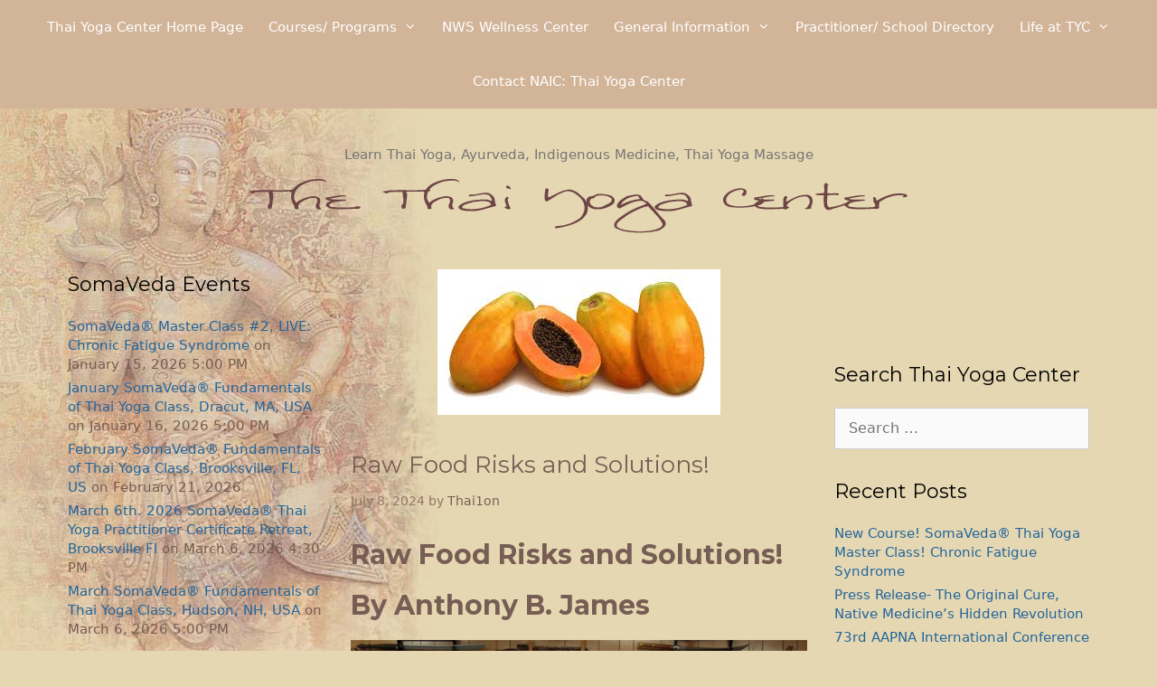

--- FILE ---
content_type: text/html; charset=UTF-8
request_url: https://thaiyogacenter.com/raw-food-risks-and-solutions/
body_size: 25414
content:
<!DOCTYPE html>
<html lang="en">
<head>
	<meta charset="UTF-8">
	<meta name='robots' content='index, follow, max-image-preview:large, max-snippet:-1, max-video-preview:-1' />
<meta name="viewport" content="width=device-width, initial-scale=1">
	<!-- This site is optimized with the Yoast SEO Premium plugin v26.7 (Yoast SEO v26.7) - https://yoast.com/wordpress/plugins/seo/ -->
	<title>Raw Food Risks and Solutions!</title>
	<meta name="description" content="Raw Food Risks and Solutions! By Anthony B. James Virtually every class we hold at ACNM (American College of Natural Medicine) has one or more &quot;Raw" />
	<link rel="canonical" href="https://thaiyogacenter.com/raw-food-risks-and-solutions/" />
	<meta property="og:locale" content="en_US" />
	<meta property="og:type" content="article" />
	<meta property="og:title" content="Raw Food Risks and Solutions!" />
	<meta property="og:description" content="Raw Food Risks and Solutions! By Anthony B. James Virtually every class we hold at ACNM (American College of Natural Medicine) has one or more &quot;Raw" />
	<meta property="og:url" content="https://thaiyogacenter.com/raw-food-risks-and-solutions/" />
	<meta property="og:site_name" content="The Thai Yoga Center" />
	<meta property="article:publisher" content="http://www.facebook.com/learnthaiyoga/learnthaiyoga" />
	<meta property="article:published_time" content="2024-07-08T18:43:45+00:00" />
	<meta property="article:modified_time" content="2024-07-08T18:47:53+00:00" />
	<meta property="og:image" content="https://thaiyogacenter.com/wp-content/uploads/2024/07/Papaya.jpg" />
	<meta property="og:image:width" content="313" />
	<meta property="og:image:height" content="161" />
	<meta property="og:image:type" content="image/jpeg" />
	<meta name="author" content="Thai1on" />
	<meta name="twitter:card" content="summary_large_image" />
	<meta name="twitter:creator" content="@LearnThaiYoga" />
	<meta name="twitter:site" content="@LearnThaiYoga" />
	<meta name="twitter:label1" content="Written by" />
	<meta name="twitter:data1" content="Thai1on" />
	<meta name="twitter:label2" content="Est. reading time" />
	<meta name="twitter:data2" content="9 minutes" />
	<script type="application/ld+json" class="yoast-schema-graph">{"@context":"https://schema.org","@graph":[{"@type":"Article","@id":"https://thaiyogacenter.com/raw-food-risks-and-solutions/#article","isPartOf":{"@id":"https://thaiyogacenter.com/raw-food-risks-and-solutions/"},"author":{"name":"Thai1on","@id":"https://thaiyogacenter.com/#/schema/person/cd52deb9463471a31823cbea31632bde"},"headline":"Raw Food Risks and Solutions!","datePublished":"2024-07-08T18:43:45+00:00","dateModified":"2024-07-08T18:47:53+00:00","mainEntityOfPage":{"@id":"https://thaiyogacenter.com/raw-food-risks-and-solutions/"},"wordCount":1901,"commentCount":0,"publisher":{"@id":"https://thaiyogacenter.com/#organization"},"image":{"@id":"https://thaiyogacenter.com/raw-food-risks-and-solutions/#primaryimage"},"thumbnailUrl":"https://thaiyogacenter.com/wp-content/uploads/2024/07/Papaya.jpg","keywords":["Dr. James Nutrition","Raw Food","Raw Food and Enzymes","Raw Food and Thai Massage","Raw Food Dangers","Raw Food Risk","Raw Food Solutions","SomaVeda® Nutrition"],"articleSection":["Ayurveda","Christian Medicine","Food as Medicine","Natural Medicine for Thai Yoga","Natural Wellness Solutions Clinic","Sacred Nutrition","SomaVeda® Concepts","Thai Yoga Mastery"],"inLanguage":"en","potentialAction":[{"@type":"CommentAction","name":"Comment","target":["https://thaiyogacenter.com/raw-food-risks-and-solutions/#respond"]}]},{"@type":"WebPage","@id":"https://thaiyogacenter.com/raw-food-risks-and-solutions/","url":"https://thaiyogacenter.com/raw-food-risks-and-solutions/","name":"Raw Food Risks and Solutions!","isPartOf":{"@id":"https://thaiyogacenter.com/#website"},"primaryImageOfPage":{"@id":"https://thaiyogacenter.com/raw-food-risks-and-solutions/#primaryimage"},"image":{"@id":"https://thaiyogacenter.com/raw-food-risks-and-solutions/#primaryimage"},"thumbnailUrl":"https://thaiyogacenter.com/wp-content/uploads/2024/07/Papaya.jpg","datePublished":"2024-07-08T18:43:45+00:00","dateModified":"2024-07-08T18:47:53+00:00","description":"Raw Food Risks and Solutions! By Anthony B. James Virtually every class we hold at ACNM (American College of Natural Medicine) has one or more \"Raw","breadcrumb":{"@id":"https://thaiyogacenter.com/raw-food-risks-and-solutions/#breadcrumb"},"inLanguage":"en","potentialAction":[{"@type":"ReadAction","target":["https://thaiyogacenter.com/raw-food-risks-and-solutions/"]}]},{"@type":"ImageObject","inLanguage":"en","@id":"https://thaiyogacenter.com/raw-food-risks-and-solutions/#primaryimage","url":"https://thaiyogacenter.com/wp-content/uploads/2024/07/Papaya.jpg","contentUrl":"https://thaiyogacenter.com/wp-content/uploads/2024/07/Papaya.jpg","width":313,"height":161,"caption":"Raw Food, Raw Papaya"},{"@type":"BreadcrumbList","@id":"https://thaiyogacenter.com/raw-food-risks-and-solutions/#breadcrumb","itemListElement":[{"@type":"ListItem","position":1,"name":"Home","item":"https://thaiyogacenter.com/"},{"@type":"ListItem","position":2,"name":"Blog","item":"https://thaiyogacenter.com/blog/"},{"@type":"ListItem","position":3,"name":"Ayurveda","item":"https://thaiyogacenter.com/category/ayurveda/"},{"@type":"ListItem","position":4,"name":"Raw Food Risks and Solutions!"}]},{"@type":"WebSite","@id":"https://thaiyogacenter.com/#website","url":"https://thaiyogacenter.com/","name":"The Thai Yoga Center","description":"Learn Thai Yoga, Ayurveda, Indigenous Medicine, Thai Yoga Massage","publisher":{"@id":"https://thaiyogacenter.com/#organization"},"potentialAction":[{"@type":"SearchAction","target":{"@type":"EntryPoint","urlTemplate":"https://thaiyogacenter.com/?s={search_term_string}"},"query-input":{"@type":"PropertyValueSpecification","valueRequired":true,"valueName":"search_term_string"}}],"inLanguage":"en"},{"@type":"Organization","@id":"https://thaiyogacenter.com/#organization","name":"NAIC: Thai Yoga Center","url":"https://thaiyogacenter.com/","logo":{"@type":"ImageObject","inLanguage":"en","@id":"https://thaiyogacenter.com/#/schema/logo/image/","url":"https://thaiyogacenter.com/wp-content/uploads/2016/09/SomaVeda-Thai-Logo-sm.png","contentUrl":"https://thaiyogacenter.com/wp-content/uploads/2016/09/SomaVeda-Thai-Logo-sm.png","width":619,"height":300,"caption":"NAIC: Thai Yoga Center"},"image":{"@id":"https://thaiyogacenter.com/#/schema/logo/image/"},"sameAs":["http://www.facebook.com/learnthaiyoga/learnthaiyoga","https://x.com/LearnThaiYoga","https://www.linkedin.com/in/dranthonyjames/","https://www.pinterest.com/somavedaonac/","http://www.youtube.com/somavedathaiyoga"]},{"@type":"Person","@id":"https://thaiyogacenter.com/#/schema/person/cd52deb9463471a31823cbea31632bde","name":"Thai1on","image":{"@type":"ImageObject","inLanguage":"en","@id":"https://thaiyogacenter.com/#/schema/person/image/","url":"https://secure.gravatar.com/avatar/750b5069dd372c984520af6d6c72d155b131e755a75f42b0a77054df606d73c4?s=96&d=mm&r=g","contentUrl":"https://secure.gravatar.com/avatar/750b5069dd372c984520af6d6c72d155b131e755a75f42b0a77054df606d73c4?s=96&d=mm&r=g","caption":"Thai1on"}}]}</script>
	<!-- / Yoast SEO Premium plugin. -->


<link href='https://fonts.gstatic.com' crossorigin rel='preconnect' />
<link href='https://fonts.googleapis.com' crossorigin rel='preconnect' />
<link rel="alternate" type="application/rss+xml" title="The Thai Yoga Center &raquo; Feed" href="https://thaiyogacenter.com/feed/" />
<link rel="alternate" type="application/rss+xml" title="The Thai Yoga Center &raquo; Comments Feed" href="https://thaiyogacenter.com/comments/feed/" />
<link rel="alternate" type="application/rss+xml" title="The Thai Yoga Center &raquo; Raw Food Risks and Solutions! Comments Feed" href="https://thaiyogacenter.com/raw-food-risks-and-solutions/feed/" />
<link rel="alternate" title="oEmbed (JSON)" type="application/json+oembed" href="https://thaiyogacenter.com/wp-json/oembed/1.0/embed?url=https%3A%2F%2Fthaiyogacenter.com%2Fraw-food-risks-and-solutions%2F" />
<link rel="alternate" title="oEmbed (XML)" type="text/xml+oembed" href="https://thaiyogacenter.com/wp-json/oembed/1.0/embed?url=https%3A%2F%2Fthaiyogacenter.com%2Fraw-food-risks-and-solutions%2F&#038;format=xml" />
<style id='wp-img-auto-sizes-contain-inline-css'>
img:is([sizes=auto i],[sizes^="auto," i]){contain-intrinsic-size:3000px 1500px}
/*# sourceURL=wp-img-auto-sizes-contain-inline-css */
</style>
<link rel='stylesheet' id='envira-tags-tags-frontend-css' href='https://thaiyogacenter.com/wp-content/plugins/envira-tags/assets/css/frontend.css?ver=1.13.1' media='all' />
<link rel='stylesheet' id='generate-fonts-css' href='//fonts.googleapis.com/css?family=Montserrat:100,100italic,200,200italic,300,300italic,regular,italic,500,500italic,600,600italic,700,700italic,800,800italic,900,900italic' media='all' />
<style id='wp-emoji-styles-inline-css'>

	img.wp-smiley, img.emoji {
		display: inline !important;
		border: none !important;
		box-shadow: none !important;
		height: 1em !important;
		width: 1em !important;
		margin: 0 0.07em !important;
		vertical-align: -0.1em !important;
		background: none !important;
		padding: 0 !important;
	}
/*# sourceURL=wp-emoji-styles-inline-css */
</style>
<link rel='stylesheet' id='wp-block-library-css' href='https://thaiyogacenter.com/wp-includes/css/dist/block-library/style.min.css?ver=6.9' media='all' />
<style id='global-styles-inline-css'>
:root{--wp--preset--aspect-ratio--square: 1;--wp--preset--aspect-ratio--4-3: 4/3;--wp--preset--aspect-ratio--3-4: 3/4;--wp--preset--aspect-ratio--3-2: 3/2;--wp--preset--aspect-ratio--2-3: 2/3;--wp--preset--aspect-ratio--16-9: 16/9;--wp--preset--aspect-ratio--9-16: 9/16;--wp--preset--color--black: #000000;--wp--preset--color--cyan-bluish-gray: #abb8c3;--wp--preset--color--white: #ffffff;--wp--preset--color--pale-pink: #f78da7;--wp--preset--color--vivid-red: #cf2e2e;--wp--preset--color--luminous-vivid-orange: #ff6900;--wp--preset--color--luminous-vivid-amber: #fcb900;--wp--preset--color--light-green-cyan: #7bdcb5;--wp--preset--color--vivid-green-cyan: #00d084;--wp--preset--color--pale-cyan-blue: #8ed1fc;--wp--preset--color--vivid-cyan-blue: #0693e3;--wp--preset--color--vivid-purple: #9b51e0;--wp--preset--color--contrast: var(--contrast);--wp--preset--color--contrast-2: var(--contrast-2);--wp--preset--color--contrast-3: var(--contrast-3);--wp--preset--color--base: var(--base);--wp--preset--color--base-2: var(--base-2);--wp--preset--color--base-3: var(--base-3);--wp--preset--color--accent: var(--accent);--wp--preset--gradient--vivid-cyan-blue-to-vivid-purple: linear-gradient(135deg,rgb(6,147,227) 0%,rgb(155,81,224) 100%);--wp--preset--gradient--light-green-cyan-to-vivid-green-cyan: linear-gradient(135deg,rgb(122,220,180) 0%,rgb(0,208,130) 100%);--wp--preset--gradient--luminous-vivid-amber-to-luminous-vivid-orange: linear-gradient(135deg,rgb(252,185,0) 0%,rgb(255,105,0) 100%);--wp--preset--gradient--luminous-vivid-orange-to-vivid-red: linear-gradient(135deg,rgb(255,105,0) 0%,rgb(207,46,46) 100%);--wp--preset--gradient--very-light-gray-to-cyan-bluish-gray: linear-gradient(135deg,rgb(238,238,238) 0%,rgb(169,184,195) 100%);--wp--preset--gradient--cool-to-warm-spectrum: linear-gradient(135deg,rgb(74,234,220) 0%,rgb(151,120,209) 20%,rgb(207,42,186) 40%,rgb(238,44,130) 60%,rgb(251,105,98) 80%,rgb(254,248,76) 100%);--wp--preset--gradient--blush-light-purple: linear-gradient(135deg,rgb(255,206,236) 0%,rgb(152,150,240) 100%);--wp--preset--gradient--blush-bordeaux: linear-gradient(135deg,rgb(254,205,165) 0%,rgb(254,45,45) 50%,rgb(107,0,62) 100%);--wp--preset--gradient--luminous-dusk: linear-gradient(135deg,rgb(255,203,112) 0%,rgb(199,81,192) 50%,rgb(65,88,208) 100%);--wp--preset--gradient--pale-ocean: linear-gradient(135deg,rgb(255,245,203) 0%,rgb(182,227,212) 50%,rgb(51,167,181) 100%);--wp--preset--gradient--electric-grass: linear-gradient(135deg,rgb(202,248,128) 0%,rgb(113,206,126) 100%);--wp--preset--gradient--midnight: linear-gradient(135deg,rgb(2,3,129) 0%,rgb(40,116,252) 100%);--wp--preset--font-size--small: 13px;--wp--preset--font-size--medium: 20px;--wp--preset--font-size--large: 36px;--wp--preset--font-size--x-large: 42px;--wp--preset--spacing--20: 0.44rem;--wp--preset--spacing--30: 0.67rem;--wp--preset--spacing--40: 1rem;--wp--preset--spacing--50: 1.5rem;--wp--preset--spacing--60: 2.25rem;--wp--preset--spacing--70: 3.38rem;--wp--preset--spacing--80: 5.06rem;--wp--preset--shadow--natural: 6px 6px 9px rgba(0, 0, 0, 0.2);--wp--preset--shadow--deep: 12px 12px 50px rgba(0, 0, 0, 0.4);--wp--preset--shadow--sharp: 6px 6px 0px rgba(0, 0, 0, 0.2);--wp--preset--shadow--outlined: 6px 6px 0px -3px rgb(255, 255, 255), 6px 6px rgb(0, 0, 0);--wp--preset--shadow--crisp: 6px 6px 0px rgb(0, 0, 0);}:where(.is-layout-flex){gap: 0.5em;}:where(.is-layout-grid){gap: 0.5em;}body .is-layout-flex{display: flex;}.is-layout-flex{flex-wrap: wrap;align-items: center;}.is-layout-flex > :is(*, div){margin: 0;}body .is-layout-grid{display: grid;}.is-layout-grid > :is(*, div){margin: 0;}:where(.wp-block-columns.is-layout-flex){gap: 2em;}:where(.wp-block-columns.is-layout-grid){gap: 2em;}:where(.wp-block-post-template.is-layout-flex){gap: 1.25em;}:where(.wp-block-post-template.is-layout-grid){gap: 1.25em;}.has-black-color{color: var(--wp--preset--color--black) !important;}.has-cyan-bluish-gray-color{color: var(--wp--preset--color--cyan-bluish-gray) !important;}.has-white-color{color: var(--wp--preset--color--white) !important;}.has-pale-pink-color{color: var(--wp--preset--color--pale-pink) !important;}.has-vivid-red-color{color: var(--wp--preset--color--vivid-red) !important;}.has-luminous-vivid-orange-color{color: var(--wp--preset--color--luminous-vivid-orange) !important;}.has-luminous-vivid-amber-color{color: var(--wp--preset--color--luminous-vivid-amber) !important;}.has-light-green-cyan-color{color: var(--wp--preset--color--light-green-cyan) !important;}.has-vivid-green-cyan-color{color: var(--wp--preset--color--vivid-green-cyan) !important;}.has-pale-cyan-blue-color{color: var(--wp--preset--color--pale-cyan-blue) !important;}.has-vivid-cyan-blue-color{color: var(--wp--preset--color--vivid-cyan-blue) !important;}.has-vivid-purple-color{color: var(--wp--preset--color--vivid-purple) !important;}.has-black-background-color{background-color: var(--wp--preset--color--black) !important;}.has-cyan-bluish-gray-background-color{background-color: var(--wp--preset--color--cyan-bluish-gray) !important;}.has-white-background-color{background-color: var(--wp--preset--color--white) !important;}.has-pale-pink-background-color{background-color: var(--wp--preset--color--pale-pink) !important;}.has-vivid-red-background-color{background-color: var(--wp--preset--color--vivid-red) !important;}.has-luminous-vivid-orange-background-color{background-color: var(--wp--preset--color--luminous-vivid-orange) !important;}.has-luminous-vivid-amber-background-color{background-color: var(--wp--preset--color--luminous-vivid-amber) !important;}.has-light-green-cyan-background-color{background-color: var(--wp--preset--color--light-green-cyan) !important;}.has-vivid-green-cyan-background-color{background-color: var(--wp--preset--color--vivid-green-cyan) !important;}.has-pale-cyan-blue-background-color{background-color: var(--wp--preset--color--pale-cyan-blue) !important;}.has-vivid-cyan-blue-background-color{background-color: var(--wp--preset--color--vivid-cyan-blue) !important;}.has-vivid-purple-background-color{background-color: var(--wp--preset--color--vivid-purple) !important;}.has-black-border-color{border-color: var(--wp--preset--color--black) !important;}.has-cyan-bluish-gray-border-color{border-color: var(--wp--preset--color--cyan-bluish-gray) !important;}.has-white-border-color{border-color: var(--wp--preset--color--white) !important;}.has-pale-pink-border-color{border-color: var(--wp--preset--color--pale-pink) !important;}.has-vivid-red-border-color{border-color: var(--wp--preset--color--vivid-red) !important;}.has-luminous-vivid-orange-border-color{border-color: var(--wp--preset--color--luminous-vivid-orange) !important;}.has-luminous-vivid-amber-border-color{border-color: var(--wp--preset--color--luminous-vivid-amber) !important;}.has-light-green-cyan-border-color{border-color: var(--wp--preset--color--light-green-cyan) !important;}.has-vivid-green-cyan-border-color{border-color: var(--wp--preset--color--vivid-green-cyan) !important;}.has-pale-cyan-blue-border-color{border-color: var(--wp--preset--color--pale-cyan-blue) !important;}.has-vivid-cyan-blue-border-color{border-color: var(--wp--preset--color--vivid-cyan-blue) !important;}.has-vivid-purple-border-color{border-color: var(--wp--preset--color--vivid-purple) !important;}.has-vivid-cyan-blue-to-vivid-purple-gradient-background{background: var(--wp--preset--gradient--vivid-cyan-blue-to-vivid-purple) !important;}.has-light-green-cyan-to-vivid-green-cyan-gradient-background{background: var(--wp--preset--gradient--light-green-cyan-to-vivid-green-cyan) !important;}.has-luminous-vivid-amber-to-luminous-vivid-orange-gradient-background{background: var(--wp--preset--gradient--luminous-vivid-amber-to-luminous-vivid-orange) !important;}.has-luminous-vivid-orange-to-vivid-red-gradient-background{background: var(--wp--preset--gradient--luminous-vivid-orange-to-vivid-red) !important;}.has-very-light-gray-to-cyan-bluish-gray-gradient-background{background: var(--wp--preset--gradient--very-light-gray-to-cyan-bluish-gray) !important;}.has-cool-to-warm-spectrum-gradient-background{background: var(--wp--preset--gradient--cool-to-warm-spectrum) !important;}.has-blush-light-purple-gradient-background{background: var(--wp--preset--gradient--blush-light-purple) !important;}.has-blush-bordeaux-gradient-background{background: var(--wp--preset--gradient--blush-bordeaux) !important;}.has-luminous-dusk-gradient-background{background: var(--wp--preset--gradient--luminous-dusk) !important;}.has-pale-ocean-gradient-background{background: var(--wp--preset--gradient--pale-ocean) !important;}.has-electric-grass-gradient-background{background: var(--wp--preset--gradient--electric-grass) !important;}.has-midnight-gradient-background{background: var(--wp--preset--gradient--midnight) !important;}.has-small-font-size{font-size: var(--wp--preset--font-size--small) !important;}.has-medium-font-size{font-size: var(--wp--preset--font-size--medium) !important;}.has-large-font-size{font-size: var(--wp--preset--font-size--large) !important;}.has-x-large-font-size{font-size: var(--wp--preset--font-size--x-large) !important;}
/*# sourceURL=global-styles-inline-css */
</style>

<style id='classic-theme-styles-inline-css'>
/*! This file is auto-generated */
.wp-block-button__link{color:#fff;background-color:#32373c;border-radius:9999px;box-shadow:none;text-decoration:none;padding:calc(.667em + 2px) calc(1.333em + 2px);font-size:1.125em}.wp-block-file__button{background:#32373c;color:#fff;text-decoration:none}
/*# sourceURL=/wp-includes/css/classic-themes.min.css */
</style>
<link rel='stylesheet' id='contact-form-7-css' href='https://thaiyogacenter.com/wp-content/plugins/contact-form-7/includes/css/styles.css?ver=6.1.4' media='all' />
<link rel='stylesheet' id='meteor-slides-css' href='https://thaiyogacenter.com/wp-content/plugins/meteor-slides/css/meteor-slides.css?ver=1.0' media='all' />
<link rel='stylesheet' id='mailerlite_forms.css-css' href='https://thaiyogacenter.com/wp-content/plugins/official-mailerlite-sign-up-forms/assets/css/mailerlite_forms.css?ver=1.7.18' media='all' />
<link rel='stylesheet' id='wpum-frontend-css' href='https://thaiyogacenter.com/wp-content/plugins/wp-user-manager/assets/css/wpum.min.css?ver=2.9.13' media='all' />
<link rel='stylesheet' id='generate-style-grid-css' href='https://thaiyogacenter.com/wp-content/themes/generatepress/assets/css/unsemantic-grid.min.css?ver=3.6.1' media='all' />
<link rel='stylesheet' id='generate-style-css' href='https://thaiyogacenter.com/wp-content/themes/generatepress/assets/css/style.min.css?ver=3.6.1' media='all' />
<style id='generate-style-inline-css'>
body{background-color:#e5d7b2;color:#775d53;}a{color:#1e73be;}a:hover, a:focus, a:active{color:#000000;}body .grid-container{max-width:1190px;}.wp-block-group__inner-container{max-width:1190px;margin-left:auto;margin-right:auto;}:root{--contrast:#222222;--contrast-2:#575760;--contrast-3:#b2b2be;--base:#f0f0f0;--base-2:#f7f8f9;--base-3:#ffffff;--accent:#1e73be;}:root .has-contrast-color{color:var(--contrast);}:root .has-contrast-background-color{background-color:var(--contrast);}:root .has-contrast-2-color{color:var(--contrast-2);}:root .has-contrast-2-background-color{background-color:var(--contrast-2);}:root .has-contrast-3-color{color:var(--contrast-3);}:root .has-contrast-3-background-color{background-color:var(--contrast-3);}:root .has-base-color{color:var(--base);}:root .has-base-background-color{background-color:var(--base);}:root .has-base-2-color{color:var(--base-2);}:root .has-base-2-background-color{background-color:var(--base-2);}:root .has-base-3-color{color:var(--base-3);}:root .has-base-3-background-color{background-color:var(--base-3);}:root .has-accent-color{color:var(--accent);}:root .has-accent-background-color{background-color:var(--accent);}body, button, input, select, textarea{font-family:-apple-system, system-ui, BlinkMacSystemFont, "Segoe UI", Helvetica, Arial, sans-serif, "Apple Color Emoji", "Segoe UI Emoji", "Segoe UI Symbol";font-size:16px;}body{line-height:1.45;}p{margin-bottom:1.4em;}.entry-content > [class*="wp-block-"]:not(:last-child):not(.wp-block-heading){margin-bottom:1.4em;}.main-title{font-size:45px;}.main-navigation .main-nav ul ul li a{font-size:14px;}.widget-title{font-family:"Montserrat", sans-serif;font-weight:400;font-size:22px;margin-bottom:20px;}.sidebar .widget, .footer-widgets .widget{font-size:15px;}h1{font-family:"Montserrat", sans-serif;font-weight:400;font-size:26px;line-height:1.8em;}h2{font-family:"Montserrat", sans-serif;font-weight:300;font-size:30px;}h3{font-size:20px;}h4{font-family:"Montserrat", sans-serif;font-size:inherit;}h5{font-family:"Montserrat", sans-serif;font-size:inherit;}h6{font-family:"Montserrat", sans-serif;}@media (max-width:768px){.main-title{font-size:30px;}h1{font-size:30px;}h2{font-size:25px;}}.top-bar{background-color:#636363;color:#ffffff;}.top-bar a{color:#ffffff;}.top-bar a:hover{color:#303030;}.site-header{color:#3a3a3a;}.site-header a{color:#3a3a3a;}.main-title a,.main-title a:hover{color:#222222;}.site-description{color:#757575;}.main-navigation,.main-navigation ul ul{background-color:#d2b498;}.main-navigation .main-nav ul li a, .main-navigation .menu-toggle, .main-navigation .menu-bar-items{color:#ffffff;}.main-navigation .main-nav ul li:not([class*="current-menu-"]):hover > a, .main-navigation .main-nav ul li:not([class*="current-menu-"]):focus > a, .main-navigation .main-nav ul li.sfHover:not([class*="current-menu-"]) > a, .main-navigation .menu-bar-item:hover > a, .main-navigation .menu-bar-item.sfHover > a{color:#ffffff;background-color:#957468;}button.menu-toggle:hover,button.menu-toggle:focus,.main-navigation .mobile-bar-items a,.main-navigation .mobile-bar-items a:hover,.main-navigation .mobile-bar-items a:focus{color:#ffffff;}.main-navigation .main-nav ul li[class*="current-menu-"] > a{color:#ffffff;background-color:#957468;}.navigation-search input[type="search"],.navigation-search input[type="search"]:active, .navigation-search input[type="search"]:focus, .main-navigation .main-nav ul li.search-item.active > a, .main-navigation .menu-bar-items .search-item.active > a{color:#ffffff;background-color:#957468;}.main-navigation ul ul{background-color:#3f3f3f;}.main-navigation .main-nav ul ul li a{color:#ffffff;}.main-navigation .main-nav ul ul li:not([class*="current-menu-"]):hover > a,.main-navigation .main-nav ul ul li:not([class*="current-menu-"]):focus > a, .main-navigation .main-nav ul ul li.sfHover:not([class*="current-menu-"]) > a{color:#ffffff;background-color:#4f4f4f;}.main-navigation .main-nav ul ul li[class*="current-menu-"] > a{color:#ffffff;background-color:#4f4f4f;}.entry-meta{color:#957468;}.entry-meta a{color:#775d53;}.entry-meta a:hover{color:#1e73be;}.sidebar .widget{color:#775d53;}.sidebar .widget a{color:#23659b;}.sidebar .widget a:hover{color:#23659b;}.sidebar .widget .widget-title{color:#000000;}.footer-widgets{background-color:#ffffff;}.footer-widgets .widget-title{color:#000000;}.site-info{color:#ffffff;background-color:#957468;}.site-info a{color:#ffffff;}.site-info a:hover{color:#606060;}.footer-bar .widget_nav_menu .current-menu-item a{color:#606060;}input[type="text"],input[type="email"],input[type="url"],input[type="password"],input[type="search"],input[type="tel"],input[type="number"],textarea,select{color:#666666;background-color:#fafafa;border-color:#cccccc;}input[type="text"]:focus,input[type="email"]:focus,input[type="url"]:focus,input[type="password"]:focus,input[type="search"]:focus,input[type="tel"]:focus,input[type="number"]:focus,textarea:focus,select:focus{color:#666666;background-color:#ffffff;border-color:#bfbfbf;}button,html input[type="button"],input[type="reset"],input[type="submit"],a.button,a.wp-block-button__link:not(.has-background){color:#ffffff;background-color:#957468;}button:hover,html input[type="button"]:hover,input[type="reset"]:hover,input[type="submit"]:hover,a.button:hover,button:focus,html input[type="button"]:focus,input[type="reset"]:focus,input[type="submit"]:focus,a.button:focus,a.wp-block-button__link:not(.has-background):active,a.wp-block-button__link:not(.has-background):focus,a.wp-block-button__link:not(.has-background):hover{color:#ffffff;background-color:#d2b498;}a.generate-back-to-top{background-color:rgba( 0,0,0,0.4 );color:#ffffff;}a.generate-back-to-top:hover,a.generate-back-to-top:focus{background-color:rgba( 0,0,0,0.6 );color:#ffffff;}:root{--gp-search-modal-bg-color:var(--base-3);--gp-search-modal-text-color:var(--contrast);--gp-search-modal-overlay-bg-color:rgba(0,0,0,0.2);}@media (max-width: 768px){.main-navigation .menu-bar-item:hover > a, .main-navigation .menu-bar-item.sfHover > a{background:none;color:#ffffff;}}.inside-top-bar{padding:10px;}.inside-header{padding:40px;}.separate-containers .inside-article, .separate-containers .comments-area, .separate-containers .page-header, .separate-containers .paging-navigation, .one-container .site-content, .inside-page-header{padding:40px 30px 40px 30px;}.site-main .wp-block-group__inner-container{padding:40px 30px 40px 30px;}.entry-content .alignwide, body:not(.no-sidebar) .entry-content .alignfull{margin-left:-30px;width:calc(100% + 60px);max-width:calc(100% + 60px);}.one-container.right-sidebar .site-main,.one-container.both-right .site-main{margin-right:30px;}.one-container.left-sidebar .site-main,.one-container.both-left .site-main{margin-left:30px;}.one-container.both-sidebars .site-main{margin:0px 30px 0px 30px;}.main-navigation .main-nav ul li a,.menu-toggle,.main-navigation .mobile-bar-items a{padding-left:14px;padding-right:14px;}.main-navigation .main-nav ul ul li a{padding:10px 14px 10px 14px;}.rtl .menu-item-has-children .dropdown-menu-toggle{padding-left:14px;}.menu-item-has-children .dropdown-menu-toggle{padding-right:14px;}.rtl .main-navigation .main-nav ul li.menu-item-has-children > a{padding-right:14px;}.site-info{padding:20px;}@media (max-width:768px){.separate-containers .inside-article, .separate-containers .comments-area, .separate-containers .page-header, .separate-containers .paging-navigation, .one-container .site-content, .inside-page-header{padding:30px;}.site-main .wp-block-group__inner-container{padding:30px;}.site-info{padding-right:10px;padding-left:10px;}.entry-content .alignwide, body:not(.no-sidebar) .entry-content .alignfull{margin-left:-30px;width:calc(100% + 60px);max-width:calc(100% + 60px);}}.one-container .sidebar .widget{padding:0px;}@media (max-width: 768px){.main-navigation .menu-toggle,.main-navigation .mobile-bar-items,.sidebar-nav-mobile:not(#sticky-placeholder){display:block;}.main-navigation ul,.gen-sidebar-nav{display:none;}[class*="nav-float-"] .site-header .inside-header > *{float:none;clear:both;}}
body{background-image:url('https://thaiyogacenter.com/wp-content/uploads/2011/04/body.jpg');background-repeat:no-repeat;background-position:left top;}
.dynamic-author-image-rounded{border-radius:100%;}.dynamic-featured-image, .dynamic-author-image{vertical-align:middle;}.one-container.blog .dynamic-content-template:not(:last-child), .one-container.archive .dynamic-content-template:not(:last-child){padding-bottom:0px;}.dynamic-entry-excerpt > p:last-child{margin-bottom:0px;}
.main-navigation .main-nav ul li a,.menu-toggle,.main-navigation .mobile-bar-items a{transition: line-height 300ms ease}
@media (max-width: 1024px),(min-width:1025px){.main-navigation.sticky-navigation-transition .main-nav > ul > li > a,.sticky-navigation-transition .menu-toggle,.main-navigation.sticky-navigation-transition .mobile-bar-items a, .sticky-navigation-transition .navigation-branding .main-title{line-height:52px;}.main-navigation.sticky-navigation-transition .site-logo img, .main-navigation.sticky-navigation-transition .navigation-search input[type="search"], .main-navigation.sticky-navigation-transition .navigation-branding img{height:52px;}}
/*# sourceURL=generate-style-inline-css */
</style>
<link rel='stylesheet' id='generate-mobile-style-css' href='https://thaiyogacenter.com/wp-content/themes/generatepress/assets/css/mobile.min.css?ver=3.6.1' media='all' />
<link rel='stylesheet' id='generate-font-icons-css' href='https://thaiyogacenter.com/wp-content/themes/generatepress/assets/css/components/font-icons.min.css?ver=3.6.1' media='all' />
<link rel='stylesheet' id='generate-child-css' href='https://thaiyogacenter.com/wp-content/themes/generatepress_child/style.css?ver=1517328279' media='all' />
<link rel='stylesheet' id='wpbdp-regions-style-css' href='https://thaiyogacenter.com/wp-content/plugins/business-directory-regions/resources/css/style.css?ver=5.4.4' media='all' />
<link rel='stylesheet' id='wpbdp-zip-module-css' href='https://thaiyogacenter.com/wp-content/plugins/business-directory-zipcodesearch/resources/styles.css?ver=5.4.2' media='all' />
<link rel='stylesheet' id='jquery-theme-css' href='https://thaiyogacenter.com/wp-content/plugins/business-directory-plugin/assets/css/jquery-ui.css?ver=6.4.20' media='all' />
<link rel='stylesheet' id='generate-blog-images-css' href='https://thaiyogacenter.com/wp-content/plugins/gp-premium/blog/functions/css/featured-images.min.css?ver=2.5.5' media='all' />
<link rel='stylesheet' id='generate-sticky-css' href='https://thaiyogacenter.com/wp-content/plugins/gp-premium/menu-plus/functions/css/sticky.min.css?ver=2.5.5' media='all' />
<script src="https://thaiyogacenter.com/wp-includes/js/jquery/jquery.min.js?ver=3.7.1" id="jquery-core-js"></script>
<script src="https://thaiyogacenter.com/wp-includes/js/dist/hooks.min.js?ver=dd5603f07f9220ed27f1" id="wp-hooks-js"></script>
<script src="https://thaiyogacenter.com/wp-includes/js/dist/i18n.min.js?ver=c26c3dc7bed366793375" id="wp-i18n-js"></script>
<script id="wp-i18n-js-after">
wp.i18n.setLocaleData( { 'text direction\u0004ltr': [ 'ltr' ] } );
//# sourceURL=wp-i18n-js-after
</script>
<script src="https://thaiyogacenter.com/wp-includes/js/jquery/jquery-migrate.min.js?ver=3.4.1" id="jquery-migrate-js"></script>
<script src="https://thaiyogacenter.com/wp-content/plugins/meteor-slides/js/jquery.cycle.all.js?ver=6.9" id="jquery-cycle-js"></script>
<script src="https://thaiyogacenter.com/wp-content/plugins/meteor-slides/js/jquery.metadata.v2.js?ver=6.9" id="jquery-metadata-js"></script>
<script src="https://thaiyogacenter.com/wp-content/plugins/meteor-slides/js/jquery.touchwipe.1.1.1.js?ver=6.9" id="jquery-touchwipe-js"></script>
<script id="meteorslides-script-js-extra">
var meteorslidessettings = {"meteorslideshowspeed":"2000","meteorslideshowduration":"2000","meteorslideshowheight":"350","meteorslideshowwidth":"550","meteorslideshowtransition":"fade"};
//# sourceURL=meteorslides-script-js-extra
</script>
<script src="https://thaiyogacenter.com/wp-content/plugins/meteor-slides/js/slideshow.js?ver=6.9" id="meteorslides-script-js"></script>
<script src="https://thaiyogacenter.com/wp-includes/js/jquery/ui/core.min.js?ver=1.13.3" id="jquery-ui-core-js"></script>
<script src="https://thaiyogacenter.com/wp-includes/js/jquery/ui/menu.min.js?ver=1.13.3" id="jquery-ui-menu-js"></script>
<script src="https://thaiyogacenter.com/wp-includes/js/dist/dom-ready.min.js?ver=f77871ff7694fffea381" id="wp-dom-ready-js"></script>
<script src="https://thaiyogacenter.com/wp-includes/js/dist/a11y.min.js?ver=cb460b4676c94bd228ed" id="wp-a11y-js"></script>
<script src="https://thaiyogacenter.com/wp-includes/js/jquery/ui/autocomplete.min.js?ver=1.13.3" id="jquery-ui-autocomplete-js"></script>
<script src="https://thaiyogacenter.com/wp-content/plugins/business-directory-zipcodesearch/resources/zipcodesearch.js?ver=5.4.2" id="wpbdp-zipcodesearch-js-js"></script>
<link rel="https://api.w.org/" href="https://thaiyogacenter.com/wp-json/" /><link rel="alternate" title="JSON" type="application/json" href="https://thaiyogacenter.com/wp-json/wp/v2/posts/16728" /><link rel="EditURI" type="application/rsd+xml" title="RSD" href="https://thaiyogacenter.com/xmlrpc.php?rsd" />
<meta name="generator" content="WordPress 6.9" />
<link rel='shortlink' href='https://thaiyogacenter.com/?p=16728' />
        <!-- MailerLite Universal -->
        <script>
            (function(w,d,e,u,f,l,n){w[f]=w[f]||function(){(w[f].q=w[f].q||[])
                .push(arguments);},l=d.createElement(e),l.async=1,l.src=u,
                n=d.getElementsByTagName(e)[0],n.parentNode.insertBefore(l,n);})
            (window,document,'script','https://assets.mailerlite.com/js/universal.js','ml');
            ml('account', '1973043');
            ml('enablePopups', true);
        </script>
        <!-- End MailerLite Universal -->
        <link rel="pingback" href="https://thaiyogacenter.com/xmlrpc.php">

		<script>

			if ( window.fbAsyncInit === undefined ) {

				window.fbAsyncInit = function() {
					FB.init({
					appId      : '250687862308602',
					xfbml      : true,
					// version    : 'v2.7'
					version    : 'v9.0'
					});
				};

				(function(d, s, id){
					var js, fjs = d.getElementsByTagName(s)[0];
					if (d.getElementById(id)) {return;}
					js = d.createElement(s); js.id = id;
					js.src = '//connect.facebook.net/en/sdk.js';
					fjs.parentNode.insertBefore(js, fjs);
				}(document, 'script', 'facebook-jssdk'));

			}

		</script>

		<link rel="icon" href="https://thaiyogacenter.com/wp-content/uploads/2016/03/cropped-SomaVeda_Logo_BW_3-1-32x32.png" sizes="32x32" />
<link rel="icon" href="https://thaiyogacenter.com/wp-content/uploads/2016/03/cropped-SomaVeda_Logo_BW_3-1-192x192.png" sizes="192x192" />
<link rel="apple-touch-icon" href="https://thaiyogacenter.com/wp-content/uploads/2016/03/cropped-SomaVeda_Logo_BW_3-1-180x180.png" />
<meta name="msapplication-TileImage" content="https://thaiyogacenter.com/wp-content/uploads/2016/03/cropped-SomaVeda_Logo_BW_3-1-270x270.png" />
</head>

<body class="wp-singular post-template-default single single-post postid-16728 single-format-standard wp-custom-logo wp-embed-responsive wp-theme-generatepress wp-child-theme-generatepress_child post-image-above-header post-image-aligned-center sticky-menu-fade sticky-enabled desktop-sticky-menu both-sidebars nav-above-header one-container fluid-header active-footer-widgets-0 nav-aligned-center header-aligned-center dropdown-hover featured-image-active wpbdp-with-button-styles" itemtype="https://schema.org/Blog" itemscope>
	<a class="screen-reader-text skip-link" href="#content" title="Skip to content">Skip to content</a>		<nav class="main-navigation sub-menu-right" id="site-navigation" aria-label="Primary"  itemtype="https://schema.org/SiteNavigationElement" itemscope>
			<div class="inside-navigation">
								<button class="menu-toggle" aria-controls="primary-menu" aria-expanded="false">
					<span class="mobile-menu">Menu</span>				</button>
				<div id="primary-menu" class="main-nav"><ul id="menu-main-menu" class=" menu sf-menu"><li id="menu-item-69" class="menu-item menu-item-type-post_type menu-item-object-page menu-item-home menu-item-69"><a href="https://thaiyogacenter.com/" data-ps2id-api="true">Thai Yoga Center Home Page</a></li>
<li id="menu-item-102" class="menu-item menu-item-type-post_type menu-item-object-page menu-item-has-children menu-item-102"><a href="https://thaiyogacenter.com/certification-programs/" data-ps2id-api="true">Courses/ Programs<span role="presentation" class="dropdown-menu-toggle"></span></a>
<ul class="sub-menu">
	<li id="menu-item-118" class="menu-item menu-item-type-post_type menu-item-object-page menu-item-118"><a href="https://thaiyogacenter.com/certification-programs/how-to-register/" data-ps2id-api="true">How to register</a></li>
	<li id="menu-item-7501" class="menu-item menu-item-type-post_type menu-item-object-page menu-item-7501"><a href="https://thaiyogacenter.com/thai-yoga-center-scholarship-program/" data-ps2id-api="true">Thai Yoga Center Scholarship Program</a></li>
	<li id="menu-item-3354" class="menu-item menu-item-type-post_type menu-item-object-page menu-item-3354"><a href="https://thaiyogacenter.com/start-date-calendar/" data-ps2id-api="true">SomaVeda® Course Start Dates</a></li>
	<li id="menu-item-454" class="menu-item menu-item-type-post_type menu-item-object-page menu-item-454"><a href="https://thaiyogacenter.com/thai-yoga-practitioner-certificate-program-description/" data-ps2id-api="true">SomaVeda® CTP1 Certified Practitioner</a></li>
	<li id="menu-item-4006" class="menu-item menu-item-type-post_type menu-item-object-page menu-item-4006"><a href="https://thaiyogacenter.com/ayurveda-lifestyle-counselor/" data-ps2id-api="true">Ayurveda Lifestyle Consultant Certification</a></li>
	<li id="menu-item-1942" class="menu-item menu-item-type-post_type menu-item-object-page menu-item-1942"><a href="https://thaiyogacenter.com/ayurveda-health-consultant/" data-ps2id-api="true">AHC Ayurveda Health Counselor</a></li>
	<li id="menu-item-4679" class="menu-item menu-item-type-post_type menu-item-object-page menu-item-4679"><a href="https://thaiyogacenter.com/naic-ayt/" data-ps2id-api="true">AYT Ayurveda Yoga Therapist Certification</a></li>
	<li id="menu-item-100" class="menu-item menu-item-type-post_type menu-item-object-page menu-item-100"><a href="https://thaiyogacenter.com/certification-programs/somaveda-certified-thai-yoga-massage-teacher-certification-program/" data-ps2id-api="true">SomaVeda Certified Thai Yoga Massage Teacher Certification Program</a></li>
	<li id="menu-item-258" class="menu-item menu-item-type-post_type menu-item-object-page menu-item-has-children menu-item-258"><a href="https://thaiyogacenter.com/certification-programs/thai-yoga-center-curriculum/" data-ps2id-api="true">Thai Yoga Center Curriculum<span role="presentation" class="dropdown-menu-toggle"></span></a>
	<ul class="sub-menu">
		<li id="menu-item-1124" class="menu-item menu-item-type-post_type menu-item-object-page menu-item-1124"><a href="https://thaiyogacenter.com/certification-programs/thai-yoga-center-curriculum/" data-ps2id-api="true">Comprehensive Course List</a></li>
		<li id="menu-item-872" class="menu-item menu-item-type-post_type menu-item-object-page menu-item-872"><a href="https://thaiyogacenter.com/fundamentals-of-thai-yoga-and-thai-massage/" data-ps2id-api="true">Fundamentals of Thai Yoga: Level One</a></li>
		<li id="menu-item-529" class="menu-item menu-item-type-custom menu-item-object-custom menu-item-529"><a href="https://learnthaiyoga.teachable.com/" data-ps2id-api="true">Thai Yoga Home Study Program</a></li>
		<li id="menu-item-881" class="menu-item menu-item-type-post_type menu-item-object-page menu-item-881"><a href="https://thaiyogacenter.com/somaveda-ayurvedic-thai-yoga-certificate-course-massage/" data-ps2id-api="true">Ayurvedic Thai Yoga: Level Two</a></li>
		<li id="menu-item-886" class="menu-item menu-item-type-post_type menu-item-object-page menu-item-886"><a href="https://thaiyogacenter.com/somaveda-level-three-nuad-boran-northern-style-thai-yoga-certification-course/" data-ps2id-api="true">Nuad Boran Thai: Level Three</a></li>
		<li id="menu-item-921" class="menu-item menu-item-type-post_type menu-item-object-page menu-item-921"><a href="https://thaiyogacenter.com/somaveda-thai-traditional-medical-theory-level-four/" data-ps2id-api="true">SV Ayurvedic Theory: Level Four</a></li>
		<li id="menu-item-924" class="menu-item menu-item-type-post_type menu-item-object-page menu-item-924"><a href="https://thaiyogacenter.com/somaveda-thai-yoga-clinical-applications-level-five/" data-ps2id-api="true">Ayurvedic Assessments: Level Five</a></li>
		<li id="menu-item-122" class="menu-item menu-item-type-post_type menu-item-object-page menu-item-122"><a href="https://thaiyogacenter.com/certification-programs/thai-yoga-center-curriculum/thai-reishi-hand-yoga/" data-ps2id-api="true">Thai Reishi Hand Yoga</a></li>
		<li id="menu-item-532" class="menu-item menu-item-type-post_type menu-item-object-page menu-item-532"><a href="https://thaiyogacenter.com/certification-programs/thai-yoga-center-curriculum/somaveda-hands-free-thai-yoga/" data-ps2id-api="true">Walking/ Hands Free Thai Yoga</a></li>
		<li id="menu-item-121" class="menu-item menu-item-type-post_type menu-item-object-page menu-item-121"><a href="https://thaiyogacenter.com/certification-programs/thai-yoga-center-curriculum/somaveda-table-thai-yoga/" data-ps2id-api="true">SomaVeda Table Thai Yoga</a></li>
		<li id="menu-item-120" class="menu-item menu-item-type-post_type menu-item-object-page menu-item-120"><a href="https://thaiyogacenter.com/certification-programs/thai-yoga-center-curriculum/thai-chair-yoga/" data-ps2id-api="true">Thai Chair Yoga</a></li>
	</ul>
</li>
	<li id="menu-item-607" class="menu-item menu-item-type-custom menu-item-object-custom menu-item-607"><a href="https://naic-edu.org" data-ps2id-api="true">ACNM Degree Programs</a></li>
	<li id="menu-item-2462" class="menu-item menu-item-type-post_type menu-item-object-page menu-item-2462"><a href="https://thaiyogacenter.com/certification-programs/acnm-thai-yoga-center-accreditation-and-recognition/" data-ps2id-api="true">ACNM Thai Yoga Center Accreditation and Recognition</a></li>
</ul>
</li>
<li id="menu-item-28534" class="menu-item menu-item-type-custom menu-item-object-custom menu-item-28534"><a href="https://naictribalwellness.org" data-ps2id-api="true">NWS Wellness Center</a></li>
<li id="menu-item-68" class="menu-item menu-item-type-post_type menu-item-object-page menu-item-has-children menu-item-68"><a href="https://thaiyogacenter.com/general-information/" data-ps2id-api="true">General Information<span role="presentation" class="dropdown-menu-toggle"></span></a>
<ul class="sub-menu">
	<li id="menu-item-65" class="menu-item menu-item-type-post_type menu-item-object-page menu-item-65"><a href="https://thaiyogacenter.com/general-information/welcome/" data-ps2id-api="true">Welcome to Thai Yoga Center</a></li>
	<li id="menu-item-61" class="menu-item menu-item-type-post_type menu-item-object-page menu-item-has-children menu-item-61"><a href="https://thaiyogacenter.com/general-information/what-is-thai-yoga/" data-ps2id-api="true">What is Thai Yoga?<span role="presentation" class="dropdown-menu-toggle"></span></a>
	<ul class="sub-menu">
		<li id="menu-item-60" class="menu-item menu-item-type-post_type menu-item-object-page menu-item-60"><a href="https://thaiyogacenter.com/general-information/somaveda/" data-ps2id-api="true">What is SomaVeda®?</a></li>
		<li id="menu-item-4290" class="menu-item menu-item-type-post_type menu-item-object-post menu-item-4290"><a href="https://thaiyogacenter.com/history-ayurveda-thai-yoga/" data-ps2id-api="true">History of Ayurveda and Thai Yoga</a></li>
	</ul>
</li>
	<li id="menu-item-409" class="menu-item menu-item-type-post_type menu-item-object-page menu-item-409"><a href="https://thaiyogacenter.com/general-information/directions-to-thai-yoga-center/" data-ps2id-api="true">Directions to Thai Yoga Center- Native American Indigenous Church</a></li>
	<li id="menu-item-63" class="menu-item menu-item-type-post_type menu-item-object-page menu-item-has-children menu-item-63"><a href="https://thaiyogacenter.com/faculty-staff/" data-ps2id-api="true">Faculty &#038; Staff<span role="presentation" class="dropdown-menu-toggle"></span></a>
	<ul class="sub-menu">
		<li id="menu-item-179" class="menu-item menu-item-type-post_type menu-item-object-page menu-item-179"><a href="https://thaiyogacenter.com/faculty-staff/ajahn-anthony-b-james/" data-ps2id-api="true">Ajahn, Anthony B James Tribal Physician</a></li>
		<li id="menu-item-1239" class="menu-item menu-item-type-post_type menu-item-object-page menu-item-1239"><a href="https://thaiyogacenter.com/faculty-staff/dr-julie-james-catp-ctt-nd/" data-ps2id-api="true">Dr. Julie James CATP, CTT, ND</a></li>
		<li id="menu-item-4601" class="menu-item menu-item-type-post_type menu-item-object-post menu-item-4601"><a href="https://thaiyogacenter.com/dr-janardhana-v-hebbar-joins-scnm-thai-yoga-center-faculty/" data-ps2id-api="true">Dr Janardhana V Hebbar</a></li>
		<li id="menu-item-62" class="menu-item menu-item-type-post_type menu-item-object-page menu-item-62"><a href="https://thaiyogacenter.com/general-information/tyc-advisory-staff/" data-ps2id-api="true">TYC Advisory Staff</a></li>
	</ul>
</li>
	<li id="menu-item-2463" class="menu-item menu-item-type-post_type menu-item-object-page menu-item-has-children menu-item-2463"><a href="https://thaiyogacenter.com/tyc-media-and-products/" data-ps2id-api="true">Thai Yoga Products<span role="presentation" class="dropdown-menu-toggle"></span></a>
	<ul class="sub-menu">
		<li id="menu-item-7486" class="menu-item menu-item-type-custom menu-item-object-custom menu-item-7486"><a href="https://BeardedMedia.com" data-ps2id-api="true">BeardedMedia.Com</a></li>
		<li id="menu-item-2466" class="menu-item menu-item-type-post_type menu-item-object-page menu-item-2466"><a href="https://thaiyogacenter.com/store/" data-ps2id-api="true">TYC General Store</a></li>
		<li id="menu-item-2488" class="menu-item menu-item-type-post_type menu-item-object-page menu-item-2488"><a href="https://thaiyogacenter.com/tyc-media-and-products/t-shirts-and-gifts/" data-ps2id-api="true">T-shirts and Gifts</a></li>
		<li id="menu-item-8255" class="menu-item menu-item-type-custom menu-item-object-custom menu-item-8255"><a href="https://BeardedMedia.Com" data-ps2id-api="true">Thai Yoga Pro Mats</a></li>
		<li id="menu-item-8256" class="menu-item menu-item-type-custom menu-item-object-custom menu-item-8256"><a href="https://www.youtube.com/user/SomaVeda1" data-ps2id-api="true">SomaVeda® Free Video&#8217;s</a></li>
	</ul>
</li>
	<li id="menu-item-4305" class="menu-item menu-item-type-custom menu-item-object-custom menu-item-4305"><a href="https://nativefirechurch.org/naic-cancellation-refund/" data-ps2id-api="true">NAIC Cancellation Policy</a></li>
	<li id="menu-item-57" class="menu-item menu-item-type-post_type menu-item-object-page menu-item-57"><a href="https://thaiyogacenter.com/general-information/privacy-policy/" data-ps2id-api="true">Thai Yoga Center Website Privacy Policy</a></li>
	<li id="menu-item-56" class="menu-item menu-item-type-post_type menu-item-object-page menu-item-56"><a href="https://thaiyogacenter.com/general-information/copyright/" data-ps2id-api="true">Thai Yoga Center Website Copyright</a></li>
</ul>
</li>
<li id="menu-item-5262" class="menu-item menu-item-type-post_type menu-item-object-page menu-item-5262"><a href="https://thaiyogacenter.com/holistic-services-ayurveda-thai-yoga-directory/" data-ps2id-api="true">Practitioner/ School Directory</a></li>
<li id="menu-item-2458" class="menu-item menu-item-type-post_type menu-item-object-page menu-item-has-children menu-item-2458"><a href="https://thaiyogacenter.com/life-at-tyc/" data-ps2id-api="true">Life at TYC<span role="presentation" class="dropdown-menu-toggle"></span></a>
<ul class="sub-menu">
	<li id="menu-item-3973" class="menu-item menu-item-type-post_type menu-item-object-page menu-item-3973"><a href="https://thaiyogacenter.com/thai-yoga-center-testimonials/" data-ps2id-api="true">Thai Yoga Center Testimonials</a></li>
	<li id="menu-item-4415" class="menu-item menu-item-type-post_type menu-item-object-page menu-item-4415"><a href="https://thaiyogacenter.com/life-at-tyc/naic-photo-gallery/" data-ps2id-api="true">NAIC Photo Gallery</a></li>
	<li id="menu-item-5121" class="menu-item menu-item-type-post_type menu-item-object-page menu-item-5121"><a href="https://thaiyogacenter.com/thai-yoga-mastery-articles/" data-ps2id-api="true">Thai Yoga Mastery Articles</a></li>
	<li id="menu-item-4185" class="menu-item menu-item-type-custom menu-item-object-custom menu-item-4185"><a href="https://www.youtube.com/user/SomaVeda1" data-ps2id-api="true">SomaVeda® YouTube Video&#8217;s</a></li>
	<li id="menu-item-58" class="menu-item menu-item-type-post_type menu-item-object-page menu-item-58"><a href="https://thaiyogacenter.com/tyc-newsletter/" data-ps2id-api="true">TYC Newsletter</a></li>
	<li id="menu-item-7398" class="menu-item menu-item-type-post_type menu-item-object-page menu-item-7398"><a href="https://thaiyogacenter.com/life-at-tyc/apprenticeship-opportunity/" data-ps2id-api="true">NAIC-Thai Yoga Center Apprenticeship Opportunity</a></li>
</ul>
</li>
<li id="menu-item-31933" class="menu-item menu-item-type-custom menu-item-object-custom menu-item-31933"><a href="https://page.co/NeQq" data-ps2id-api="true">Contact NAIC: Thai Yoga Center</a></li>
</ul></div>			</div>
		</nav>
				<header class="site-header" id="masthead" aria-label="Site"  itemtype="https://schema.org/WPHeader" itemscope>
			<div class="inside-header">
				<div class="site-branding">
						
						<p class="site-description" itemprop="description">Learn Thai Yoga, Ayurveda, Indigenous Medicine, Thai Yoga Massage</p>
					</div><div class="site-logo">
					<a href="https://thaiyogacenter.com/" rel="home">
						<img  class="header-image is-logo-image" alt="The Thai Yoga Center" src="https://thaiyogacenter.com/wp-content/uploads/2018/01/tyc_banner_logo728x60.png" />
					</a>
				</div>			</div>
		</header>
		
	<div class="site grid-container container hfeed grid-parent" id="page">
				<div class="site-content" id="content">
			
	<div class="content-area grid-parent mobile-grid-100 push-25 grid-50 tablet-push-25 tablet-grid-50" id="primary">
		<main class="site-main" id="main">
			
<article id="post-16728" class="post-16728 post type-post status-publish format-standard has-post-thumbnail hentry category-ayurveda category-christian-medicine category-food-as-medicine category-natural-medicine-for-thai-yoga category-natural-wellness-solutions-clinic category-sacred-nutrition category-somaveda-concepts category-thaiyogamastery tag-dr-james-nutrition tag-raw-food tag-raw-food-and-enzymes tag-raw-food-and-thai-massage tag-raw-food-dangers tag-raw-food-risk tag-raw-food-solutions tag-somaveda-nutrition" itemtype="https://schema.org/CreativeWork" itemscope>
	<div class="inside-article">
		<div class="featured-image  page-header-image-single ">
				<img width="313" height="161" src="https://thaiyogacenter.com/wp-content/uploads/2024/07/Papaya.jpg" class="attachment-full size-full" alt="Raw Food, Raw Papaya" itemprop="image" decoding="async" fetchpriority="high" srcset="https://thaiyogacenter.com/wp-content/uploads/2024/07/Papaya.jpg 313w, https://thaiyogacenter.com/wp-content/uploads/2024/07/Papaya-300x154.jpg 300w, https://thaiyogacenter.com/wp-content/uploads/2024/07/Papaya-250x129.jpg 250w, https://thaiyogacenter.com/wp-content/uploads/2024/07/Papaya-150x77.jpg 150w" sizes="(max-width: 313px) 100vw, 313px" />
			</div>			<header class="entry-header">
				<h1 class="entry-title" itemprop="headline">Raw Food Risks and Solutions!</h1>		<div class="entry-meta">
			<span class="posted-on"><time class="entry-date published" datetime="2024-07-08T14:43:45-04:00" itemprop="datePublished">July 8, 2024</time></span> <span class="byline">by <span class="author vcard" itemprop="author" itemtype="https://schema.org/Person" itemscope><a class="url fn n" href="https://thaiyogacenter.com/author/thai1on/" title="View all posts by Thai1on" rel="author" itemprop="url"><span class="author-name" itemprop="name">Thai1on</span></a></span></span> 		</div>
					</header>
			
		<div class="entry-content" itemprop="text">
			<h2><b>Raw Food Risks and Solutions! </b></h2>
<h2><b>By Anthony B. James</b></h2>
<p><img decoding="async" class="alignnone size-full wp-image-16729" src="https://thaiyogacenter.com/wp-content/uploads/2024/07/DrJ-Teach-2024-SM.png" alt="Dr. Anthony B. James, Monastic Medical Physician" width="576" height="368" srcset="https://thaiyogacenter.com/wp-content/uploads/2024/07/DrJ-Teach-2024-SM.png 576w, https://thaiyogacenter.com/wp-content/uploads/2024/07/DrJ-Teach-2024-SM-300x192.png 300w, https://thaiyogacenter.com/wp-content/uploads/2024/07/DrJ-Teach-2024-SM-550x350.png 550w, https://thaiyogacenter.com/wp-content/uploads/2024/07/DrJ-Teach-2024-SM-250x160.png 250w, https://thaiyogacenter.com/wp-content/uploads/2024/07/DrJ-Teach-2024-SM-150x96.png 150w" sizes="(max-width: 576px) 100vw, 576px" /></p>
<p>Virtually every class we hold at <a title="ACNM: Thai Yoga center" href="https://naic-edu.org">ACNM</a> (American College of Natural Medicine) has one or more &#8220;Raw Foodists,&#8221; and this appears to be a growing trend. However, in conversation with them, there appears to be a lack of knowledge and uninformed prejudice regarding the risks of eating an exclusively raw food diet and the actual necessity and benefit of cooking and/or processing some foods.</p>
<p>Here at the ACNM and the <a href="https://thaiyogacenter.com">Thai Yoga Center</a>, we teach nutrition and healthy eating based on traditional principles. We stress the value of a predominantly plant-based diet in the most unadulterated state possible to support safe and dense nutrition.</p>
<p>As <a title="What is SomaVeda® Thai Yoga?" href="https://thaiyogacenter.com/general-information/somaveda%E2%84%A2">SomaVeda® Thai Yoga</a> practitioners, nutrition advocacy is one of our most powerful and reliable adjuncts. However, there is no scientific or traditional support for the idea that eating raw food exclusively is healthy. Our ancient Native American culture consumed a varied and primarily plant-based diet consisting of both raw and cooked foods. Yet, there are definite and very clear health risks associated with the consumption of some raw foods.</p>
<p>Fact sheet No. 9.369, published by the Colorado State University Extension sites research, specifically addresses the prevalence and risk of E. coli in raw vegetables. &#8220;Fresh fruits and vegetables once were thought to be relatively free of disease-producing pathogens. In recent years, however, outbreaks of foodborne illness linked to fruits and vegetables have become more common.</p>
<p>These outbreaks come from produce grown both in the United States and in other countries. Outbreaks have been linked to <i>Escherichia coli</i> O157:H7 and <i>Salmonella</i> on apples, lettuce, cantaloupe, and sprouts; <i>Listeria monocytogenes</i> on cabbage and cantaloupe; <i>Shigella</i> on parsley and lettuce; and <i>Cyclospora</i> on imported raspberries.&#8221;</p>
<p>&#8220;Root crops and leafy vegetables have the greatest risk of infection from manure application to soil. They can also become contaminated through direct or indirect contact with cattle, deer, and sheep. <i>E. coli</i> O157:H7 is most prevalent in ruminants in general and in cattle in particular (both beef and dairy). Other known carriers include birds, insects, and squirrels.</p>
<p>While the bacteria do not appear to make these animals sick, the animals carry and shed the bacteria in their feces. Drinking and recreational water have been carriers in several outbreaks, most likely from fecal contamination by infected animals or people.&#8221;</p>
<p><b>Truth is, we have no way to verify from garden to table that there has been no vector of contamination somewhere along the line.</b></p>
<p>These bacterial and fungal contaminants can produce life-threatening illness especially in persons with lowed or challenged immune systems. For specific details, read the full report at (<a href="http://www.ext.colostate.edu/pubs/foodnut/09369.html">http://www.ext.colostate.edu/pubs/foodnut/09369.html</a>)</p>
<p><iframe title="Raw Foods vs. Cooked Foods and Enzymes – Dr.Berg" width="595" height="335" src="https://www.youtube.com/embed/dyDxb6Ysw4o?feature=oembed" frameborder="0" allow="accelerometer; autoplay; clipboard-write; encrypted-media; gyroscope; picture-in-picture; web-share" referrerpolicy="strict-origin-when-cross-origin" allowfullscreen></iframe></p>
<h3><b>What about my favorite Super Raw Foods, such as Raw Cacao?</b></h3>
<p>I love chocolate as much as the next person. I helped build a Cacao farm in Ecuador a few years ago (see photo) and was convinced of the benefits of raw chocolate.</p>
<p>However, recent studies and revelations have come to mind to discourage me from other than the occasional use of raw, uncooked chocolate. Sad, I know, but I want to be healthy, and I want my clients to be healthy. The main issue with unprocessed or raw chocolate is pathogenic Mycotoxins such as Aflatoxin and Ochratoxin A, which can cause the following effects: Neurotoxic (destroys nervous tissue), Immunosuppressive (suppresses immune function), Genotoxic (causes genetic mutations), Carcinogenic (cancer-causing), Teratogenic (causes birth defects).</p>
<p><img decoding="async" class="aligncenter wp-image-359 size-full" src="http://thaiyogacenter.files.wordpress.com/2013/08/img_4952.jpg" alt="Dr. Anthony James in Ecuador at the SMOKH Loma Linda Cacao Farm." width="315" height="236" /></p>
<p><strong>One study makes the following points:</strong></p>
<ul>
<li>“The occurrence of aflatoxins and ochratoxin A in chocolate was investigated.”</li>
<li>“Ochratoxin A was present in 98% of the evaluated chocolate samples.”</li>
<li>“Aflatoxins co-occurred in 80% of the samples contaminated with ochratoxin A.”</li>
<li>“Tendency of higher amounts of mycotoxins as higher is the cocoa solids content.”</li>
</ul>
<p>(<a href="http://www.sciencedirect.com/science/article/pii/S0956713511005640">http://www.sciencedirect.com/science/article/pii/S0956713511005640</a>)</p>
<p>This strongly suggests that safer chocolate is roasted chocolate!</p>
<h2><b>What does the CDC say about Foodborne Illness?</b></h2>
<p>Apparently, quite a lot!</p>
<p>&#8220;We estimate that foodborne diseases cause approximately 76 million illnesses, 325,000 hospitalizations, and 5,000 deaths in the United States each year.&#8221;  (Mead PS, Slutsker L, Dietz V, McCaig LF, Bresee JS, Shapiro C, et al. Food-Related Illness and Death in the United States. Emerg Infect Dis [serial on the Internet]. 1999, Oct [date cited]. Available from <a href="http://wwwnc.cdc.gov/eid/article/5/5/99-0502.htm">http://wwwnc.cdc.gov/eid/article/5/5/99-0502.htm</a>)</p>
<p>According to CDC (Centers for Disease Control) references, to have a safer food experience:</p>
<p><a href="http://www.fightbac.org/">CLEAN</a><a href="http://www.cdc.gov/Other/disclaimer.html">http://www.cdc.gov/Other/disclaimer.html</a>: Wash produce.</p>
<ul>
<li>Rinse fresh fruits and vegetables in running tap water to remove visible dirt and grime.</li>
<li>Remove and discard the outermost leaves of a head of lettuce or cabbage.</li>
<li>Because bacteria can grow well on the cut surface of fruit or vegetables, be careful not to contaminate these foods while slicing them up on the cutting board, and avoid leaving cut produce at room temperature for many hours.</li>
<li>Don&#8217;t be a source of foodborne illness yourself.</li>
<li>Wash your hands with soap and water before preparing food.</li>
<li>Avoid preparing food for others if you yourself have a diarrheal illness.</li>
<li>Changing a baby&#8217;s diaper while preparing food is a bad idea that can easily spread illness.</li>
</ul>
<p>(<a href="http://www.cdc.gov/foodsafety/facts.html#whatprotect">http://www.cdc.gov/foodsafety/facts.html &#8211; whatprotect</a>)</p>
<p>Of course, I would also recommend avoiding consuming any foods that are inherently risky or likely candidates for contamination.</p>
<p><b>No food is automatically and exclusively safe from contamination!</b></p>
<p>According to The Partnership for Food Safety Education (<a href="http://www.fightbac.org/">http://www.fightbac.org/</a>): &#8220;Despite progress improving the quality and safety of foods, the CAST report explains, “any raw agricultural product can be contaminated. Bacteria may survive despite aggressive controls at the processing level, or the food may become contaminated somewhere along the way during transport, preparation, cooking, serving, and storage.&#8221; (<a href="http://www.fightbac.org/about-foodborne-illness/challenges">http://www.fightbac.org/about-foodborne-illness/challenges</a>)</p>
<p>It has to do with the growing risk of Microbial and Mycological hazards. They cite the nonprofit Council for Agricultural Science and Technology (CAST), which has reported that zero risk of microbiological hazards is not possible and no method will eliminate all pathogens or toxins from the food chain (&#8220;Food Safety and Fresh Produce: An Update”, 2009).</p>
<h3><b>What can I do to have a safer experience consuming vegetables and raw foods?</b></h3>
<p>There are a few opinions but there is also within them a generally accepted standard for the safety of your veggies. The recommendations stated in the above-referenced reports are:</p>
<p>Food handling and preparation practices are the last line of defense for preventing infection from <i>E. coli</i> O157:H7 and other foodborne pathogens. The following actions can help ensure the safety of the food you serve. They are especially important if you or those you are serving are at risk for foodborne illness. The groups at highest risk include pregnant women and infants, children, the elderly, and immunocompromised individuals.</p>
<ul>
<li>Wash hands thoroughly before working with food and after using the toilet, changing diapers, handling animals or helping people who have diarrhea.</li>
<li>Thoroughly wash raw fruits and vegetables just before preparing or eating them. This not only helps remove dirt, bacteria, and stubborn garden pests, but it also helps remove residual pesticides. Separate and individually rinse the leaves of spinach and lettuce. Peel potatoes, carrots, yams, and other root vegetables, or clean them well with a firm scrub brush under lukewarm running water. Pat dry with paper towels.</li>
<li>Clean and sanitize cutting boards, utensils, and surface areas used to prepare any raw food before using them to prepare another product, especially if that food will be eaten raw. Use 3/4 teaspoon of chlorine bleach per quart.</li>
<li>Avoid cross-contamination between raw and cooked foods. Store fresh meat below produce in the refrigerator. Never place cooked meat on an unwashed plate that holds raw meat.</li>
<li>Cook ground meats thoroughly to 160 degrees F. Check the internal temperature with a thermometer.</li>
<li>Don’t drink raw milk. Also, avoid unpasteurized juices or ciders.</li>
<li>Use only safe, treated water.</li>
<li>Refrigerate leftovers promptly.</li>
</ul>
<p>Rinsing some produce, such as leafy greens, with a vinegar solution (1/2 cup distilled white vinegar per 2 cups water) followed by a clean water rinse has been shown to reduce bacterial contamination but may affect the taste.</p>
<p>Although bleach is recommended as a cleaning and disinfecting agent, I totally disagree with its use! Instead of chlorine bleach, which is disastrous for the environment and life on earth, I recommend using one or more of the following: Oxygenated Water, Colloidal Silver, or Vinegar. They are safe and do not cause contamination themselves!</p>
<h3>I also don&#8217;t agree with the prohibition of Raw Milk and Dairy, provided that the origin is safe and reliable. Raw milk has been proven to have many health benefits over its pasteurized cousin. (<a href="http://www.realmilk.com/health/health-benefits-of-raw-milk-from-grass-fed-animals/">http://www.realmilk.com/health/health-benefits-of-raw-milk-from-grass-fed-animals/</a>)</h3>
<h3><b>Closing ideas on Raw Food Risks and Solutions!:</b></h3>
<p>Be informed about your food choices and do the research on what you eat! No foods are inherently risk-free. This includes water. The best way to guarantee the quality of your food is to grow your own or cooperate with someone who does. Buy or use the freshest, cleanest, organic, local foods. Keep yourself and your preparation practices clean.</p>
<p>Always properly handle and clean your veggies or other foods properly and avoid cross-contamination issues. Rotate your diet to avoid toxic saturation, including allergens. Avoid eating Raw Chocolate in other than small amounts and on rare occasions!</p>
<p><b>Where can I learn more about SomaVeda Integrative Traditional Therapies®, including <a href="https://thaiyogacenter.com">Thai Yoga training</a>, certificates, and college degree programs?</b></p>
<p><a href="https://naic-edu.org"><strong>American College of Natural Medicine</strong></a></p>
<p><img loading="lazy" decoding="async" class="alignnone wp-image-12049 size-medium" src="https://thaiyogacenter.com/wp-content/uploads/2023/06/Logo-ACNM1-300x92.png" alt="American College of Natural Medicine https://naic-edu.org" width="300" height="92" srcset="https://thaiyogacenter.com/wp-content/uploads/2023/06/Logo-ACNM1-300x92.png 300w, https://thaiyogacenter.com/wp-content/uploads/2023/06/Logo-ACNM1-250x77.png 250w, https://thaiyogacenter.com/wp-content/uploads/2023/06/Logo-ACNM1-150x46.png 150w, https://thaiyogacenter.com/wp-content/uploads/2023/06/Logo-ACNM1-1200x369.png 1200w, https://thaiyogacenter.com/wp-content/uploads/2023/06/Logo-ACNM1.png 1300w" sizes="auto, (max-width: 300px) 100vw, 300px" /></p>
<p>Gain a College Degree in Traditional and Natural-Based Medicine and Therapeutics. ACNM offers two—to four-year College Degrees: <a href="https://naic-edu.org/degree-programs/associate-of-art/asa-general/">AA</a>, <a href="https://naic-edu.org/degree-programs/bachelor-of-science/bachelor-of-sacred-science-general-information/">BSc</a>, <a href="https://naic-edu.org/degree-programs/doctor-of-nat-medicine/doctor-of-natural-medicine-general-information/">DSNM/ ND</a>, <a href="https://naic-edu.org/doctor-of-ayurveda-general-information/">PhD Ayurveda Medicine</a>, or the <a href="https://naic-edu.org/indigenous-and-traditional-medicine-doctorate-online/">Doctor of Sacred Traditional and Indigenous Medicine (DSTIM)</a>, entirely based in Natural Medicine.</p>
<p>Gain professionally recognized training, certification, and a college degree as a Holistic Services, Natural Health, or Natural Medicine Provider. Want to learn the ins and outs of natural remedies for infections and a host of other conditions? Consider joining the American College of Natural Medicine.</p>
<p>For more information on educational materials by this author, see the Yoga Therapy bookstore at <a title="SomaVeda, Thai Yoga and Thai Massage Books and Materials at BeardedMedia.Com" href="https://www.BeardedMedia.Com">BeardedMedia.Com</a>. If you think your friends would benefit from this information, please have them subscribe to our newsletter!</p>
<p><strong>Disclaimer:  All Information is provided for educational purposes only and is not intended to be used for any therapeutic purpose, nor is it intended to diagnose, prevent, treat, or cure any disease.</strong> Please consult a health care professional for diagnosis and treatment of medical conditions. While all attempts have been made to ensure the accuracy of this information. The author and <a title="ACNM: Thai Yoga Center" href="https://www.ThaiYogaCenter.Com">ThaiYogaCenter.Com</a> does not accept any responsibility for any errors or omissions.</p>
<h3><strong>Additional References for Dangers of Raw Food Diet</strong></h3>
<ul>
<li>Dr. Berg: Raw Food vs. Cooked Foods and Enzymes (<a href="https://www.drberg.com/blog/raw-vs-cooked-foods-and-enzymes">https://www.drberg.com/blog/raw-vs-cooked-foods-and-enzymes</a>)</li>
<li>Dangers of Raw Food Diet (<a href="https://www.livestrong.com/article/347498-dangers-of-a-raw-food-diet/">https://www.livestrong.com/article/347498-dangers-of-a-raw-food-diet/</a>)</li>
<li>Raw Food Diet: Is It Healthier (<a href="https://health.clevelandclinic.org/raw-food-diet-is-it-healthier">https://health.clevelandclinic.org/raw-food-diet-is-it-healthier</a>)</li>
<li>Raw Food Diet: Benefits, Risks and How to Follow (<a href="https://draxe.com/nutrition/raw-food-diet/">https://draxe.com/nutrition/raw-food-diet/</a>)</li>
</ul>
<p>Copyright© 2024, Anthony B. James</p>
<p>All rights reserved under International and Pan-American copyright conventions. World rights reserved. No part of this book may be reproduced or utilized in any form or by any means, electronic or mechanical, including photocopying and recording, or by any information storage and retrieval system, without permission in writing from the publisher. Inquires should be addressed to Dr. Anthony B. James 5401 Saving Grace Ln. Brooksville, FL 34602<br />
Tel: (706) 358-8646 (Cell) ·  <a title="SCNM: Thai Yoga Center" href="https://www.ThaiYogaCenter.Com">www.ThaiYogaCenter.Com</a></p>
		</div>

				<footer class="entry-meta" aria-label="Entry meta">
			<span class="cat-links"><span class="screen-reader-text">Categories </span><a href="https://thaiyogacenter.com/category/ayurveda/" rel="category tag">Ayurveda</a>, <a href="https://thaiyogacenter.com/category/native-american-indigenous-church-seminary/christian-medicine/" rel="category tag">Christian Medicine</a>, <a href="https://thaiyogacenter.com/category/food-as-medicine/" rel="category tag">Food as Medicine</a>, <a href="https://thaiyogacenter.com/category/thaiyogamastery/somaveda-concepts/natural-medicine-for-thai-yoga/" rel="category tag">Natural Medicine for Thai Yoga</a>, <a href="https://thaiyogacenter.com/category/natural-wellness-solutions-clinic/" rel="category tag">Natural Wellness Solutions Clinic</a>, <a href="https://thaiyogacenter.com/category/sacred-nutrition/" rel="category tag">Sacred Nutrition</a>, <a href="https://thaiyogacenter.com/category/thaiyogamastery/somaveda-concepts/" rel="category tag">SomaVeda® Concepts</a>, <a href="https://thaiyogacenter.com/category/thaiyogamastery/" rel="category tag">Thai Yoga Mastery</a></span> <span class="tags-links"><span class="screen-reader-text">Tags </span><a href="https://thaiyogacenter.com/tag/dr-james-nutrition/" rel="tag">Dr. James Nutrition</a>, <a href="https://thaiyogacenter.com/tag/raw-food/" rel="tag">Raw Food</a>, <a href="https://thaiyogacenter.com/tag/raw-food-and-enzymes/" rel="tag">Raw Food and Enzymes</a>, <a href="https://thaiyogacenter.com/tag/raw-food-and-thai-massage/" rel="tag">Raw Food and Thai Massage</a>, <a href="https://thaiyogacenter.com/tag/raw-food-dangers/" rel="tag">Raw Food Dangers</a>, <a href="https://thaiyogacenter.com/tag/raw-food-risk/" rel="tag">Raw Food Risk</a>, <a href="https://thaiyogacenter.com/tag/raw-food-solutions/" rel="tag">Raw Food Solutions</a>, <a href="https://thaiyogacenter.com/tag/somaveda-nutrition/" rel="tag">SomaVeda® Nutrition</a></span> 		<nav id="nav-below" class="post-navigation" aria-label="Posts">
			<div class="nav-previous"><span class="prev"><a href="https://thaiyogacenter.com/should-christians-practice-thai-yoga-and-yoga-therapy/" rel="prev">Should Christians Practice Thai Yoga and Yoga Therapy?</a></span></div><div class="nav-next"><span class="next"><a href="https://thaiyogacenter.com/somaveda-complex-decongestive-therapy1/" rel="next">SomaVeda Complex Decongestive Therapy</a></span></div>		</nav>
				</footer>
			</div>
</article>

			<div class="comments-area">
				<div id="comments">

		<div id="respond" class="comment-respond">
		<h3 id="reply-title" class="comment-reply-title">Leave a Comment <small><a rel="nofollow" id="cancel-comment-reply-link" href="/raw-food-risks-and-solutions/#respond" style="display:none;">Cancel reply</a></small></h3><form action="https://thaiyogacenter.com/wp-comments-post.php" method="post" id="commentform" class="comment-form"><p class="comment-form-comment"><label for="comment" class="screen-reader-text">Comment</label><textarea id="comment" name="comment" cols="45" rows="8" required></textarea></p><label for="author" class="screen-reader-text">Name</label><input placeholder="Name *" id="author" name="author" type="text" value="" size="30" required />
<label for="email" class="screen-reader-text">Email</label><input placeholder="Email *" id="email" name="email" type="email" value="" size="30" required />
<label for="url" class="screen-reader-text">Website</label><input placeholder="Website" id="url" name="url" type="url" value="" size="30" />
<p class="form-submit"><input name="submit" type="submit" id="submit" class="submit" value="Post Comment" /> <input type='hidden' name='comment_post_ID' value='16728' id='comment_post_ID' />
<input type='hidden' name='comment_parent' id='comment_parent' value='0' />
</p><p style="display: none;"><input type="hidden" id="akismet_comment_nonce" name="akismet_comment_nonce" value="5762c7dc6f" /></p><p style="display: none !important;" class="akismet-fields-container" data-prefix="ak_"><label>&#916;<textarea name="ak_hp_textarea" cols="45" rows="8" maxlength="100"></textarea></label><input type="hidden" id="ak_js_1" name="ak_js" value="20"/><script>document.getElementById( "ak_js_1" ).setAttribute( "value", ( new Date() ).getTime() );</script></p></form>	</div><!-- #respond -->
	<p class="akismet_comment_form_privacy_notice">This site uses Akismet to reduce spam. <a href="https://akismet.com/privacy/" target="_blank" rel="nofollow noopener">Learn how your comment data is processed.</a></p>
</div><!-- #comments -->
			</div>

					</main>
	</div>

	<div class="widget-area sidebar is-left-sidebar grid-25 tablet-grid-25 mobile-grid-100 grid-parent pull-50 tablet-pull-50" id="left-sidebar">
	<div class="inside-left-sidebar">
		<aside id="eo_event_list_widget-3" class="widget inner-padding EO_Event_List_Widget"><h2 class="widget-title">SomaVeda Events</h2>

	<ul  class="eo-events eo-events-widget" > 

		
			
			<li class="eo-event-venue-thai-yoga-center eo-event-cat-ayurveda eo-event-cat-brooksville-2 eo-event-cat-christian-yoga eo-event-cat-chronic-fatigue eo-event-cat-florida eo-event-cat-florida-thai-yoga-class eo-event-cat-indigenous-medicine eo-event-cat-marma-chikitsa eo-event-cat-master-class eo-event-cat-naic-seminary eo-event-cat-physical-therapy-class eo-event-cat-somaveda eo-event-cat-somaveda-thai-yoga eo-event-cat-somaveda-thai-yoga-courses eo-event-cat-somaveda-thai-yoga-fundamentals-of-thai-table eo-event-cat-somaveda-therapeutic-protocols eo-event-cat-yoga-therapy eo-event-cat-yoga-therapy-somaveda eo-event-tag-2 eo-event-tag-chronic-fatigue-syndrome eo-event-tag-dr-anthony-b-james eo-event-tag-grand-master-ajahn-dr-anthony-b-james eo-event-tag-master-class eo-event-tag-protocols-for-chronic-fatigue eo-event-tag-somaveda eo-event-tag-thai-yoga-therapy eo-event-past" >
				<a href="https://thaiyogacenter.com/events/event/somaveda-master-class-2-live-chronic-fatigue-syndrome/">SomaVeda® Master Class #2, LIVE: Chronic Fatigue Syndrome</a> on January 15, 2026 5:00 PM			</li>

		
			
			<li class="eo-event-venue-rooted-wellness-company eo-event-cat-dracut eo-event-cat-elizabeth-miller eo-event-cat-fundamentals-of-thai-yoga-level-1 eo-event-cat-ma eo-event-cat-massachussetts eo-event-cat-massage-therapy-ce-class eo-event-cat-naic-seminary eo-event-cat-physical-therapy-class eo-event-cat-somaveda eo-event-cat-somaveda-thai-yoga eo-event-cat-yoga-therapy eo-event-tag-dracut-ma eo-event-tag-january-thai-yoga-class eo-event-tag-january-ma-thai-yoga-class eo-event-tag-khru-elizabeth-miller eo-event-tag-somaveda-certification eo-event-tag-somaveda-level-one eo-event-tag-somaveda-thai-yoga-level-one eo-event-tag-traditional-thai-massage-class eo-event-past eo-multi-day" >
				<a href="https://thaiyogacenter.com/events/event/january-somaveda-fundamentals-of-thai-yoga-class-dracut-ma-usa/">January SomaVeda® Fundamentals of Thai Yoga Class, Dracut, MA, USA</a> on January 16, 2026 5:00 PM			</li>

		
			
			<li class="eo-event-venue-thai-yoga-center-at-natural-wellness-solutions-wellness-center eo-event-cat-brooksville-2 eo-event-cat-brooksville eo-event-cat-florida eo-event-cat-florida-massage-ce eo-event-cat-florida-thai-yoga-class eo-event-cat-fundamentals-of-thai-yoga-level-1 eo-event-cat-massage-therapy-ce-class eo-event-cat-physical-therapy-class eo-event-cat-somaveda eo-event-cat-somaveda-thai-yoga eo-event-cat-yoga-therapy-somaveda eo-event-cat-yoga-therapy eo-event-tag-khru-tyler-singleton eo-event-tag-learn-thai-yoga eo-event-tag-religious-therapy eo-event-tag-thai-clinical-meassage eo-event-tag-traditional-thai-massage eo-event-future eo-multi-day eo-all-day" >
				<a href="https://thaiyogacenter.com/events/event/february-somaveda-fundamentals-of-thai-yoga-class-brooksville-fl-us/">February SomaVeda® Fundamentals of Thai Yoga Class, Brooksville, FL, US</a> on February 21, 2026			</li>

		
			
			<li class="eo-event-cat-ayurvedic-thai-yoga-level-2 eo-event-cat-brooksville-2 eo-event-cat-brooksville eo-event-cat-christian-yoga eo-event-cat-florida-massage-ce eo-event-cat-florida-thai-yoga-class eo-event-cat-fundamentals-of-thai-yoga-level-1 eo-event-cat-indigenous-medicine eo-event-cat-massage-therapy-ce-class eo-event-cat-naic-seminary eo-event-cat-native-american-medicine eo-event-cat-physical-therapy-class eo-event-cat-somaveda eo-event-cat-somaveda-t-a-e-l-r eo-event-cat-somaveda-thai-fire-stretch-level-one eo-event-cat-somaveda-thai-yoga eo-event-cat-somaveda-thai-yoga-courses eo-event-cat-somaveda-thai-yoga-fundamentals-of-thai-table eo-event-cat-somaveda-thai-yoga-table-fundamentals-of-thai-yoga-table eo-event-cat-table-thai-yoga eo-event-cat-thai-table-level-one eo-event-cat-thai-yoga-jam eo-event-cat-yoga-therapy eo-event-tag-alternative-medical-training eo-event-tag-ayurveda-of-thailand eo-event-tag-ayurveda-training eo-event-tag-christ-centered-yoga-therapy eo-event-tag-christian-thai-yoga eo-event-tag-christian-yoga eo-event-tag-clinical-thai-massage eo-event-tag-dancing-meditation-of-thailand eo-event-tag-florida-thai-massage-certification eo-event-tag-holistic-services eo-event-tag-integrative-immunity eo-event-tag-learn-somaveda-thai-yoga-in-florida eo-event-tag-massage-therapy-ce eo-event-tag-naic-ministry eo-event-tag-naic-traditional-medicine eo-event-tag-natural-wellness-solutions eo-event-tag-professional-thai-yoga eo-event-tag-somaveda-thai-yoga eo-event-tag-somaveda-thai-yoga-therapy eo-event-tag-thai-massage-certification eo-event-tag-thai-massage-school eo-event-tag-thai-yoga-center eo-event-tag-thai-yoga-school eo-event-tag-thai-yoga-training eo-event-tag-traditional-thai-massage eo-event-tag-tribal-health-care eo-event-future eo-multi-day" >
				<a href="https://thaiyogacenter.com/events/event/march-6th-2026-somaveda-thai-yoga-practitioner-certificate-retreat-2/">March 6th. 2026 SomaVeda® Thai Yoga Practitioner Certificate Retreat, Brooksville Fl</a> on March 6, 2026 4:30 PM			</li>

		
			
			<li class="eo-event-venue-yoga-by-janice eo-event-cat-christian-yoga eo-event-cat-elizabeth-miller eo-event-cat-fundamentals-of-thai-yoga-level-1 eo-event-cat-massage-therapy-ce-class eo-event-cat-new-hampshire eo-event-cat-nh eo-event-cat-physical-therapy-class eo-event-cat-somaveda eo-event-cat-somaveda-thai-yoga eo-event-tag-dr-elizabeth-miller eo-event-tag-hudson eo-event-tag-hudson-thai-yoga-class eo-event-tag-hudson-traditional-thai-massage eo-event-tag-khru-elizabeth-miller eo-event-tag-ma eo-event-tag-ncbtmb-ce-course eo-event-tag-traditional-thai-massage-class eo-event-tag-tranquility-wellness-center eo-event-tag-yoga-by-janice eo-event-future eo-multi-day" >
				<a href="https://thaiyogacenter.com/events/event/march-somaveda-fundamentals-of-thai-yoga-class-westford-ma-usa/">March SomaVeda® Fundamentals of Thai Yoga Class, Hudson, NH, USA</a> on March 6, 2026 5:00 PM			</li>

		
	</ul>

</aside>	</div>
</div>
<div class="widget-area sidebar is-right-sidebar grid-25 tablet-grid-25 grid-parent" id="right-sidebar">
	<div class="inside-right-sidebar">
		<aside id="search-3" class="widget inner-padding widget_search"><h2 class="widget-title">Search Thai Yoga Center</h2><form method="get" class="search-form" action="https://thaiyogacenter.com/">
	<label>
		<span class="screen-reader-text">Search for:</span>
		<input type="search" class="search-field" placeholder="Search &hellip;" value="" name="s" title="Search for:">
	</label>
	<input type="submit" class="search-submit" value="Search"></form>
</aside>
		<aside id="recent-posts-2" class="widget inner-padding widget_recent_entries">
		<h2 class="widget-title">Recent Posts</h2>
		<ul>
											<li>
					<a href="https://thaiyogacenter.com/new-course-somaveda-thai-yoga-master-class/">New Course! SomaVeda® Thai Yoga Master Class! Chronic Fatigue Syndrome</a>
									</li>
											<li>
					<a href="https://thaiyogacenter.com/press-release-the-original-cure-native-medicines-hidden-revolution/">Press Release- The Original Cure, Native Medicine&#8217;s Hidden Revolution</a>
									</li>
											<li>
					<a href="https://thaiyogacenter.com/73rd-aapna-international-conference-on-ayurveda-and-musculoskeletal-disorders-with-ajahn-dr-anthony-b-james/">73rd AAPNA International Conference on Ayurveda and Musculoskeletal Disorders with Ajahn Dr. Anthony B. James</a>
									</li>
											<li>
					<a href="https://thaiyogacenter.com/press-release-new-book-the-universal-healing-points-by-dr-benoit-tano-md-and-dr-anthony-b-james-ndt-mdam-domacu-raap/">Press Release! New Book! THE UNIVERSAL HEALING POINTS by Dr. Benoit Tano MD. and Dr. Anthony B. James ND(T), MD(AM), DOM(Acu), RAAP</a>
									</li>
											<li>
					<a href="https://thaiyogacenter.com/press-release-new-somaveda-thai-yoga-book-somaveda-healing-protocols-a-groundbreaking-natural-recovery-blueprint/">Press Release! New SomaVeda® Thai Yoga Book: SOMAVEDA® HEALING PROTOCOLS: A Groundbreaking Natural Recovery Blueprint</a>
									</li>
											<li>
					<a href="https://thaiyogacenter.com/naic-october-6-2025-update/">NAIC October 6, 2025 Update!</a>
									</li>
											<li>
					<a href="https://thaiyogacenter.com/press-release-first-nations-medical-board-recognizes-naic-acnm-college-degrees/">Press Release! First Nations Medical Board Recognizes NAIC ACNM College Degrees</a>
									</li>
											<li>
					<a href="https://thaiyogacenter.com/press-release-marma-chikitsa/">Press Release! Marma Chikitsa</a>
									</li>
											<li>
					<a href="https://thaiyogacenter.com/press-release-decoding-ai-bias-in-medicine/">Press Release! Decoding AI Bias In Medicine</a>
									</li>
											<li>
					<a href="https://thaiyogacenter.com/dr-anthony-b-james-receives-christian-science-certification/">Dr. Anthony B. James Receives Christian Science Certification</a>
									</li>
					</ul>

		</aside><aside id="archives-4" class="widget inner-padding widget_archive"><h2 class="widget-title">Archives</h2>		<label class="screen-reader-text" for="archives-dropdown-4">Archives</label>
		<select id="archives-dropdown-4" name="archive-dropdown">
			
			<option value="">Select Month</option>
				<option value='https://thaiyogacenter.com/2026/01/'> January 2026 </option>
	<option value='https://thaiyogacenter.com/2025/12/'> December 2025 </option>
	<option value='https://thaiyogacenter.com/2025/11/'> November 2025 </option>
	<option value='https://thaiyogacenter.com/2025/10/'> October 2025 </option>
	<option value='https://thaiyogacenter.com/2025/08/'> August 2025 </option>
	<option value='https://thaiyogacenter.com/2025/07/'> July 2025 </option>
	<option value='https://thaiyogacenter.com/2025/01/'> January 2025 </option>
	<option value='https://thaiyogacenter.com/2024/12/'> December 2024 </option>
	<option value='https://thaiyogacenter.com/2024/11/'> November 2024 </option>
	<option value='https://thaiyogacenter.com/2024/07/'> July 2024 </option>
	<option value='https://thaiyogacenter.com/2024/03/'> March 2024 </option>
	<option value='https://thaiyogacenter.com/2024/02/'> February 2024 </option>
	<option value='https://thaiyogacenter.com/2023/11/'> November 2023 </option>
	<option value='https://thaiyogacenter.com/2023/10/'> October 2023 </option>
	<option value='https://thaiyogacenter.com/2023/08/'> August 2023 </option>
	<option value='https://thaiyogacenter.com/2023/07/'> July 2023 </option>
	<option value='https://thaiyogacenter.com/2023/06/'> June 2023 </option>
	<option value='https://thaiyogacenter.com/2023/05/'> May 2023 </option>
	<option value='https://thaiyogacenter.com/2023/04/'> April 2023 </option>
	<option value='https://thaiyogacenter.com/2023/03/'> March 2023 </option>
	<option value='https://thaiyogacenter.com/2023/02/'> February 2023 </option>
	<option value='https://thaiyogacenter.com/2023/01/'> January 2023 </option>
	<option value='https://thaiyogacenter.com/2022/08/'> August 2022 </option>
	<option value='https://thaiyogacenter.com/2022/07/'> July 2022 </option>
	<option value='https://thaiyogacenter.com/2022/06/'> June 2022 </option>
	<option value='https://thaiyogacenter.com/2022/04/'> April 2022 </option>
	<option value='https://thaiyogacenter.com/2022/03/'> March 2022 </option>
	<option value='https://thaiyogacenter.com/2022/01/'> January 2022 </option>
	<option value='https://thaiyogacenter.com/2021/12/'> December 2021 </option>
	<option value='https://thaiyogacenter.com/2021/11/'> November 2021 </option>
	<option value='https://thaiyogacenter.com/2021/10/'> October 2021 </option>
	<option value='https://thaiyogacenter.com/2021/09/'> September 2021 </option>
	<option value='https://thaiyogacenter.com/2021/06/'> June 2021 </option>
	<option value='https://thaiyogacenter.com/2021/05/'> May 2021 </option>
	<option value='https://thaiyogacenter.com/2021/04/'> April 2021 </option>
	<option value='https://thaiyogacenter.com/2021/03/'> March 2021 </option>
	<option value='https://thaiyogacenter.com/2021/02/'> February 2021 </option>
	<option value='https://thaiyogacenter.com/2020/11/'> November 2020 </option>
	<option value='https://thaiyogacenter.com/2020/09/'> September 2020 </option>
	<option value='https://thaiyogacenter.com/2020/08/'> August 2020 </option>
	<option value='https://thaiyogacenter.com/2020/05/'> May 2020 </option>
	<option value='https://thaiyogacenter.com/2020/04/'> April 2020 </option>
	<option value='https://thaiyogacenter.com/2020/03/'> March 2020 </option>
	<option value='https://thaiyogacenter.com/2020/02/'> February 2020 </option>
	<option value='https://thaiyogacenter.com/2020/01/'> January 2020 </option>
	<option value='https://thaiyogacenter.com/2019/12/'> December 2019 </option>
	<option value='https://thaiyogacenter.com/2019/11/'> November 2019 </option>
	<option value='https://thaiyogacenter.com/2019/10/'> October 2019 </option>
	<option value='https://thaiyogacenter.com/2019/09/'> September 2019 </option>
	<option value='https://thaiyogacenter.com/2019/08/'> August 2019 </option>
	<option value='https://thaiyogacenter.com/2019/07/'> July 2019 </option>
	<option value='https://thaiyogacenter.com/2019/06/'> June 2019 </option>
	<option value='https://thaiyogacenter.com/2019/04/'> April 2019 </option>
	<option value='https://thaiyogacenter.com/2019/03/'> March 2019 </option>
	<option value='https://thaiyogacenter.com/2019/02/'> February 2019 </option>
	<option value='https://thaiyogacenter.com/2019/01/'> January 2019 </option>
	<option value='https://thaiyogacenter.com/2018/12/'> December 2018 </option>
	<option value='https://thaiyogacenter.com/2018/11/'> November 2018 </option>
	<option value='https://thaiyogacenter.com/2018/10/'> October 2018 </option>
	<option value='https://thaiyogacenter.com/2018/08/'> August 2018 </option>
	<option value='https://thaiyogacenter.com/2018/07/'> July 2018 </option>
	<option value='https://thaiyogacenter.com/2018/04/'> April 2018 </option>
	<option value='https://thaiyogacenter.com/2018/03/'> March 2018 </option>
	<option value='https://thaiyogacenter.com/2018/02/'> February 2018 </option>
	<option value='https://thaiyogacenter.com/2018/01/'> January 2018 </option>
	<option value='https://thaiyogacenter.com/2017/12/'> December 2017 </option>
	<option value='https://thaiyogacenter.com/2017/10/'> October 2017 </option>
	<option value='https://thaiyogacenter.com/2017/08/'> August 2017 </option>
	<option value='https://thaiyogacenter.com/2017/07/'> July 2017 </option>
	<option value='https://thaiyogacenter.com/2017/06/'> June 2017 </option>
	<option value='https://thaiyogacenter.com/2017/05/'> May 2017 </option>
	<option value='https://thaiyogacenter.com/2017/04/'> April 2017 </option>
	<option value='https://thaiyogacenter.com/2017/03/'> March 2017 </option>
	<option value='https://thaiyogacenter.com/2017/02/'> February 2017 </option>
	<option value='https://thaiyogacenter.com/2016/12/'> December 2016 </option>
	<option value='https://thaiyogacenter.com/2016/11/'> November 2016 </option>
	<option value='https://thaiyogacenter.com/2016/10/'> October 2016 </option>
	<option value='https://thaiyogacenter.com/2016/09/'> September 2016 </option>
	<option value='https://thaiyogacenter.com/2016/08/'> August 2016 </option>
	<option value='https://thaiyogacenter.com/2016/05/'> May 2016 </option>
	<option value='https://thaiyogacenter.com/2016/04/'> April 2016 </option>
	<option value='https://thaiyogacenter.com/2016/03/'> March 2016 </option>
	<option value='https://thaiyogacenter.com/2016/02/'> February 2016 </option>
	<option value='https://thaiyogacenter.com/2016/01/'> January 2016 </option>
	<option value='https://thaiyogacenter.com/2015/11/'> November 2015 </option>
	<option value='https://thaiyogacenter.com/2015/10/'> October 2015 </option>
	<option value='https://thaiyogacenter.com/2015/09/'> September 2015 </option>
	<option value='https://thaiyogacenter.com/2015/08/'> August 2015 </option>
	<option value='https://thaiyogacenter.com/2015/07/'> July 2015 </option>

		</select>

			<script>
( ( dropdownId ) => {
	const dropdown = document.getElementById( dropdownId );
	function onSelectChange() {
		setTimeout( () => {
			if ( 'escape' === dropdown.dataset.lastkey ) {
				return;
			}
			if ( dropdown.value ) {
				document.location.href = dropdown.value;
			}
		}, 250 );
	}
	function onKeyUp( event ) {
		if ( 'Escape' === event.key ) {
			dropdown.dataset.lastkey = 'escape';
		} else {
			delete dropdown.dataset.lastkey;
		}
	}
	function onClick() {
		delete dropdown.dataset.lastkey;
	}
	dropdown.addEventListener( 'keyup', onKeyUp );
	dropdown.addEventListener( 'click', onClick );
	dropdown.addEventListener( 'change', onSelectChange );
})( "archives-dropdown-4" );

//# sourceURL=WP_Widget_Archives%3A%3Awidget
</script>
</aside><aside id="mailerlite_widget-2" class="widget inner-padding widget_mailerlite_widget">                <div class="ml-embedded" data-form="YwT9FY"></div>
            </aside>	</div>
</div>

	</div>
</div>


<div class="site-footer footer-bar-active footer-bar-align-right">
			<footer class="site-info" aria-label="Site"  itemtype="https://schema.org/WPFooter" itemscope>
			<div class="inside-site-info grid-container grid-parent">
						<div class="footer-bar">
			<aside id="custom_html-3" class="widget_text widget inner-padding widget_custom_html"><h2 class="widget-title">MaAfee Security</h2><div class="textwidget custom-html-widget"><script type="text/javascript" src="https://cdn.ywxi.net/js/1.js" async></script></div></aside>		</div>
						<div class="copyright-bar">
					<a href="https://thaiyogacenter.com">Native American Indigenous Church Inc.: A.C.N.M., Ministry of Saving Grace, Thai
 Yoga Center</a> &copy; 2026 
				</div>
			</div>
		</footer>
		</div>

<script type="speculationrules">
{"prefetch":[{"source":"document","where":{"and":[{"href_matches":"/*"},{"not":{"href_matches":["/wp-*.php","/wp-admin/*","/wp-content/uploads/*","/wp-content/*","/wp-content/plugins/*","/wp-content/themes/generatepress_child/*","/wp-content/themes/generatepress/*","/*\\?(.+)"]}},{"not":{"selector_matches":"a[rel~=\"nofollow\"]"}},{"not":{"selector_matches":".no-prefetch, .no-prefetch a"}}]},"eagerness":"conservative"}]}
</script>
<script id="generate-a11y">
!function(){"use strict";if("querySelector"in document&&"addEventListener"in window){var e=document.body;e.addEventListener("pointerdown",(function(){e.classList.add("using-mouse")}),{passive:!0}),e.addEventListener("keydown",(function(){e.classList.remove("using-mouse")}),{passive:!0})}}();
</script>
<script src="https://thaiyogacenter.com/wp-content/plugins/gp-premium/menu-plus/functions/js/sticky.min.js?ver=2.5.5" id="generate-sticky-js"></script>
<script src="https://thaiyogacenter.com/wp-content/plugins/contact-form-7/includes/swv/js/index.js?ver=6.1.4" id="swv-js"></script>
<script id="contact-form-7-js-before">
var wpcf7 = {
    "api": {
        "root": "https:\/\/thaiyogacenter.com\/wp-json\/",
        "namespace": "contact-form-7\/v1"
    }
};
//# sourceURL=contact-form-7-js-before
</script>
<script src="https://thaiyogacenter.com/wp-content/plugins/contact-form-7/includes/js/index.js?ver=6.1.4" id="contact-form-7-js"></script>
<script id="page-scroll-to-id-plugin-script-js-extra">
var mPS2id_params = {"instances":{"mPS2id_instance_0":{"selector":"a[href*='#']:not([href='#'])","autoSelectorMenuLinks":"true","excludeSelector":"a[href^='#tab-'], a[href^='#tabs-'], a[data-toggle]:not([data-toggle='tooltip']), a[data-slide], a[data-vc-tabs], a[data-vc-accordion], a.screen-reader-text.skip-link","scrollSpeed":800,"autoScrollSpeed":"true","scrollEasing":"easeInOutQuint","scrollingEasing":"easeOutQuint","forceScrollEasing":"false","pageEndSmoothScroll":"true","stopScrollOnUserAction":"false","autoCorrectScroll":"false","autoCorrectScrollExtend":"false","layout":"vertical","offset":0,"dummyOffset":"false","highlightSelector":"","clickedClass":"mPS2id-clicked","targetClass":"mPS2id-target","highlightClass":"mPS2id-highlight","forceSingleHighlight":"false","keepHighlightUntilNext":"false","highlightByNextTarget":"false","appendHash":"false","scrollToHash":"true","scrollToHashForAll":"true","scrollToHashDelay":0,"scrollToHashUseElementData":"true","scrollToHashRemoveUrlHash":"false","disablePluginBelow":0,"adminDisplayWidgetsId":"true","adminTinyMCEbuttons":"true","unbindUnrelatedClickEvents":"false","unbindUnrelatedClickEventsSelector":"","normalizeAnchorPointTargets":"false","encodeLinks":"false"}},"total_instances":"1","shortcode_class":"_ps2id"};
//# sourceURL=page-scroll-to-id-plugin-script-js-extra
</script>
<script src="https://thaiyogacenter.com/wp-content/plugins/page-scroll-to-id/js/page-scroll-to-id.min.js?ver=1.7.9" id="page-scroll-to-id-plugin-script-js"></script>
<script id="generate-menu-js-before">
var generatepressMenu = {"toggleOpenedSubMenus":true,"openSubMenuLabel":"Open Sub-Menu","closeSubMenuLabel":"Close Sub-Menu"};
//# sourceURL=generate-menu-js-before
</script>
<script src="https://thaiyogacenter.com/wp-content/themes/generatepress/assets/js/menu.min.js?ver=3.6.1" id="generate-menu-js"></script>
<script src="https://thaiyogacenter.com/wp-includes/js/comment-reply.min.js?ver=6.9" id="comment-reply-js" async data-wp-strategy="async" fetchpriority="low"></script>
<script id="wpbdp-regions-frontend-js-extra">
var ignore = 'me'; jQuery.RegionsFrontend = {"ajaxurl":"https://thaiyogacenter.com/wp-admin/admin-ajax.php","UILoadingText":"Loading...","currentRegion":"0"};
//# sourceURL=wpbdp-regions-frontend-js-extra
</script>
<script src="https://thaiyogacenter.com/wp-content/plugins/business-directory-regions/resources/js/frontend.js?ver=5.4.4" id="wpbdp-regions-frontend-js"></script>
<script src="https://thaiyogacenter.com/wp-includes/js/jquery/ui/datepicker.min.js?ver=1.13.3" id="jquery-ui-datepicker-js"></script>
<script id="jquery-ui-datepicker-js-after">
jQuery(function(jQuery){jQuery.datepicker.setDefaults({"closeText":"Close","currentText":"Today","monthNames":["January","February","March","April","May","June","July","August","September","October","November","December"],"monthNamesShort":["Jan","Feb","Mar","Apr","May","Jun","Jul","Aug","Sep","Oct","Nov","Dec"],"nextText":"Next","prevText":"Previous","dayNames":["Sunday","Monday","Tuesday","Wednesday","Thursday","Friday","Saturday"],"dayNamesShort":["Sun","Mon","Tue","Wed","Thu","Fri","Sat"],"dayNamesMin":["S","M","T","W","T","F","S"],"dateFormat":"MM d, yy","firstDay":1,"isRTL":false});});
//# sourceURL=jquery-ui-datepicker-js-after
</script>
<script defer src="https://thaiyogacenter.com/wp-content/plugins/akismet/_inc/akismet-frontend.js?ver=1763144445" id="akismet-frontend-js"></script>
<script id="wp-emoji-settings" type="application/json">
{"baseUrl":"https://s.w.org/images/core/emoji/17.0.2/72x72/","ext":".png","svgUrl":"https://s.w.org/images/core/emoji/17.0.2/svg/","svgExt":".svg","source":{"concatemoji":"https://thaiyogacenter.com/wp-includes/js/wp-emoji-release.min.js?ver=6.9"}}
</script>
<script type="module">
/*! This file is auto-generated */
const a=JSON.parse(document.getElementById("wp-emoji-settings").textContent),o=(window._wpemojiSettings=a,"wpEmojiSettingsSupports"),s=["flag","emoji"];function i(e){try{var t={supportTests:e,timestamp:(new Date).valueOf()};sessionStorage.setItem(o,JSON.stringify(t))}catch(e){}}function c(e,t,n){e.clearRect(0,0,e.canvas.width,e.canvas.height),e.fillText(t,0,0);t=new Uint32Array(e.getImageData(0,0,e.canvas.width,e.canvas.height).data);e.clearRect(0,0,e.canvas.width,e.canvas.height),e.fillText(n,0,0);const a=new Uint32Array(e.getImageData(0,0,e.canvas.width,e.canvas.height).data);return t.every((e,t)=>e===a[t])}function p(e,t){e.clearRect(0,0,e.canvas.width,e.canvas.height),e.fillText(t,0,0);var n=e.getImageData(16,16,1,1);for(let e=0;e<n.data.length;e++)if(0!==n.data[e])return!1;return!0}function u(e,t,n,a){switch(t){case"flag":return n(e,"\ud83c\udff3\ufe0f\u200d\u26a7\ufe0f","\ud83c\udff3\ufe0f\u200b\u26a7\ufe0f")?!1:!n(e,"\ud83c\udde8\ud83c\uddf6","\ud83c\udde8\u200b\ud83c\uddf6")&&!n(e,"\ud83c\udff4\udb40\udc67\udb40\udc62\udb40\udc65\udb40\udc6e\udb40\udc67\udb40\udc7f","\ud83c\udff4\u200b\udb40\udc67\u200b\udb40\udc62\u200b\udb40\udc65\u200b\udb40\udc6e\u200b\udb40\udc67\u200b\udb40\udc7f");case"emoji":return!a(e,"\ud83e\u1fac8")}return!1}function f(e,t,n,a){let r;const o=(r="undefined"!=typeof WorkerGlobalScope&&self instanceof WorkerGlobalScope?new OffscreenCanvas(300,150):document.createElement("canvas")).getContext("2d",{willReadFrequently:!0}),s=(o.textBaseline="top",o.font="600 32px Arial",{});return e.forEach(e=>{s[e]=t(o,e,n,a)}),s}function r(e){var t=document.createElement("script");t.src=e,t.defer=!0,document.head.appendChild(t)}a.supports={everything:!0,everythingExceptFlag:!0},new Promise(t=>{let n=function(){try{var e=JSON.parse(sessionStorage.getItem(o));if("object"==typeof e&&"number"==typeof e.timestamp&&(new Date).valueOf()<e.timestamp+604800&&"object"==typeof e.supportTests)return e.supportTests}catch(e){}return null}();if(!n){if("undefined"!=typeof Worker&&"undefined"!=typeof OffscreenCanvas&&"undefined"!=typeof URL&&URL.createObjectURL&&"undefined"!=typeof Blob)try{var e="postMessage("+f.toString()+"("+[JSON.stringify(s),u.toString(),c.toString(),p.toString()].join(",")+"));",a=new Blob([e],{type:"text/javascript"});const r=new Worker(URL.createObjectURL(a),{name:"wpTestEmojiSupports"});return void(r.onmessage=e=>{i(n=e.data),r.terminate(),t(n)})}catch(e){}i(n=f(s,u,c,p))}t(n)}).then(e=>{for(const n in e)a.supports[n]=e[n],a.supports.everything=a.supports.everything&&a.supports[n],"flag"!==n&&(a.supports.everythingExceptFlag=a.supports.everythingExceptFlag&&a.supports[n]);var t;a.supports.everythingExceptFlag=a.supports.everythingExceptFlag&&!a.supports.flag,a.supports.everything||((t=a.source||{}).concatemoji?r(t.concatemoji):t.wpemoji&&t.twemoji&&(r(t.twemoji),r(t.wpemoji)))});
//# sourceURL=https://thaiyogacenter.com/wp-includes/js/wp-emoji-loader.min.js
</script>
        <script type="text/javascript">
            function AI_responsive_widget() {
                jQuery('object.StefanoAI-youtube-responsive').each(function () {
                    jQuery(this).parent('.fluid-width-video-wrapper').removeClass('fluid-width-video-wrapper').removeAttr('style').css('width', '100%').css('display', 'block');
                    jQuery(this).children('.fluid-width-video-wrapper').removeClass('fluid-width-video-wrapper').removeAttr('style').css('width', '100%').css('display', 'block');
                    var width = jQuery(this).parent().innerWidth();
                    var maxwidth = jQuery(this).css('max-width').replace(/px/, '');
                    var pl = parseInt(jQuery(this).parent().css('padding-left').replace(/px/, ''));
                    var pr = parseInt(jQuery(this).parent().css('padding-right').replace(/px/, ''));
                    width = width - pl - pr;
                    if (maxwidth < width) {
                        width = maxwidth;
                    }
                    var ratio = jQuery(this).attr('data-ratio');
                    if (typeof ratio == 'undefined') {
                        ratio = 16 / 9;
                    }
                    jQuery(this).css('width', width + "px");
                    jQuery(this).css('height', width / ratio + "px");
                    jQuery(this).find('iframe').css('width', width + "px");
                    jQuery(this).find('iframe').css('height', width / ratio + "px");
                });
            }
            if (typeof jQuery !== 'undefined') {
                jQuery(document).ready(function () {
                    setTimeout(function () {
                        jQuery("div[data-iframe='StefanoAI-youtube-widget-responsive']").each(function () {
                            var iframe = jQuery("<iframe></iframe>");
                            jQuery.each(this.attributes, function () {
                                if (this.name == 'data-iframe' || this.name == 'data-')
                                    return;
                                iframe.attr(this.name.replace(/^data-/, ''), this.value);
                            });
                            jQuery(iframe).insertAfter(jQuery(this));
                            jQuery(this).remove();
                        });
                                        AI_responsive_widget();
                    }, 50);
                });
                jQuery(window).resize(function () {
                    AI_responsive_widget();
                });
            }
                </script>
        
</body>
</html>


--- FILE ---
content_type: text/css
request_url: https://thaiyogacenter.com/wp-content/themes/generatepress_child/style.css?ver=1517328279
body_size: 543
content:
/*
 Theme Name:   GeneratePress Child
 Theme URI:    http://generatepress.com
 Description:  Thai Yoga Center child theme for GeneratePress
 Author:       Author and Developer, Thomas Usborne - Design based on previous Thesis theme by Darma Design and then adapted for GeneratePress by SheryAnne.com
 Author URI:   http://edge22.com
 Template:     generatepress
 Version:      0.1
 Tags: two-columns, three-columns, one-column, right-sidebar, left-sidebar, fluid-layout, responsive-layout, custom-header, custom-background, custom-menu, custom-colors, sticky-post, threaded-comments, translation-ready, featured-images, theme-options, light, white, dark, black, blue, brown, gray, green, orange, pink, purple, red, silver, tan, yellow
*/
/*From Customizer*/
body {
	background-position: left 26px;
}
.site-header .header-image {
    margin-top: 16px;
}

.main-navigation .main-nav .sub-menu {
	background-color: #d2b498;
}
.main-navigation .main-nav .sub-menu a:hover {
	background-color: #957468;
}
.comments-area,
.cat-links {
	display: none;
}

@media (min-width: 600px){
.single-event .eo-event-meta {
    width: 80% !important;
	}}

#eo_event_list_widget-2.widget.inner-padding.EO_Event_List_Widget {
  margin-top: 120px;
}

.one-container .inside-right-sidebar {
  margin-top: 100px;
}

#content.site-content {
  padding-top: 0px;
}

.entry-content {
  margin-top: 3px;
}

.entry-title {
  margin-top: 20px;
}




--- FILE ---
content_type: text/javascript
request_url: https://thaiyogacenter.com/wp-content/plugins/business-directory-regions/resources/js/frontend.js?ver=5.4.4
body_size: 2446
content:
/*global ajaxurl:true */
if (jQuery !== undefined) {

var WPBDP = jQuery.WPBDP = jQuery.extend({}, jQuery.WPBDP, WPBDP);

(function($, undefined) {

    $.WPBDP.Collapsible = function(element) {
        this.element = $(element);
        this.handler = this.element.find('.js-handler').eq(0);
        this.subject = this.element.find('[data-collapsible]').eq(0);
        this.setup();
    };

    $.extend($.WPBDP.Collapsible.prototype, {
        setup: function() {
            var self = this;

            self.subject.hide();
            self.toggleClass();

            self.handler.click(function(event) {
                self.toggle.apply(self, [event, this]);
            });

            if ( self.subject.attr('data-collapsible-default-mode') == 'open' ) {
                self.handler.click();
            }            
        },

        toggleClass: function() {
            if (this.subject.is(':visible')) {
				this.handler.removeClass('bdopen').addClass('bdclose');
                this.handler.find('span').removeClass('open').addClass('close');
            } else {
				this.handler.removeClass('bdclose').addClass('bdopen');
                this.handler.find('span').removeClass('close').addClass('open');
            }
        },

        toggle: function(event) {
            event.preventDefault();
            var self = this;
            self.subject.slideToggle(function() { self.toggleClass(); });
        }
    });

    $.fn.collapsible = function() {
        return this.each(function() {
            var obj = new $.WPBDP.Collapsible(this); $.noop(obj);
        });
    };

}(jQuery));

(function($, undefined) {

    $.RegionField = function(container) {
        this.container = container = $(container);
        this.select = container.find('select');
        this.form = container.closest('form');

        this.field = parseInt(this.select.attr('id').replace('wpbdp-field-', ''), 10);
        this.level = parseInt(container.attr('data-region-level'), 10);
        this.display_context = this.container.attr( 'data-display-context' );

        this.select.change($.proxy(this, 'change'));
        this.form.bind('wpbdp-region-selected', $.proxy(this, 'update'));

        var loading = '...';
        if ( ( 'undefined' !== typeof $.RegionsFrontend ) && ( 'undefined' !== typeof $.RegionsFrontend.UILoadingText ) )
            loading = $.RegionsFrontend.UILoadingText;

        this.select.after($('<span>').addClass('spinner-text').css('display', 'none').text(loading));
    };

    $.extend($.RegionField.prototype, {
        change: function() {
            var self = this, region = self.select.val();
            self.form.trigger('wpbdp-region-selected', [self.field, self.level, region]);
        },

        update: function(event, field, level, region) {
            var self = this, a, b, hidden = self.container.is(':hidden');

            if (region === 0 || self.field === field || self.level < level) {
                return;
            }

            // the visible hierarchy is an ascending ordered list of the
            // levels of the fields that are available in the current view
            levels = self.form.find('.wpbdp-region-field').map(function() {
                return parseInt($(this).attr('data-region-level'), 10);
            }).get().sort();

            updated_field_position = levels.indexOf(level);
            current_field_position = levels.indexOf(self.level);

            // this should never ever happen!... but we all know it will happen
            // just to give somebody a reason to laugh at me. If it happens,
            // I would like to think we have bigger problems than updating this
            // field's options so I'm just gonna return.
            if (updated_field_position === -1 || current_field_position === -1) {
                return;
            }

            // do not update this field if is hidden and is not the
            // next field in the visible hierarchy
            if (updated_field_position + 1 < current_field_position && hidden) {
                return;
            }
            // Get list of Regions and create a dropdown. If no regions
            // are returned replace the select dropdown with the textfield
            //this.spinner.show();
            var $spinner = self.form.find('#wpbdp-field-' + field).siblings('.spinner-text');
            $spinner.fadeIn('fast');

            $.getJSON(typeof ajaxurl === 'undefined' ? $.RegionsFrontend.ajaxurl : ajaxurl, {
                action: 'wpbdp-regions-get-regions',
                field: self.field,
                parent: region,
                level: self.level,
                display_context: self.display_context,
                category_id: self.form.find( 'input[name="category_id"]' ).val()
            }, function(response) {
                if (response.status === 'ok') {
                    $spinner.fadeOut('fast');

                    var options = $(response.html).find('option');
                    self.select.find('option').remove();
                    self.select.append( options ).val( '' );

                    // Fix for #1592
                    if ( 'undefined' !== typeof( self.select.data( 'selectpicker' ) ) ) {
                        self.select.selectpicker( 'refresh' );
                    }

                    if (options.length === 0 || (options.length === 1 && a + 1 < b)) {
                        self.container.slideUp(function() {
                            self.container.addClass('wpbdp-regions-hidden');
                        });
                    } else if (hidden) {
                        self.container.slideDown(function() {
                            self.container.removeClass('wpbdp-regions-hidden');
                        });
                    }
                } else {
                    // TODO: tell the user an error ocurred
                }

                self.form.trigger( 'wpbdp-region-selected-after' );
            });
        }
    });

}(jQuery));

(function($, undefined) {

    var regions_init = function() {
        $('.wpbdp-region-field').each(function() {
            var field = new $.RegionField(this); $.noop(field);
        });

        $('.wpbdp-region-selector').collapsible();

        var sidelist = $('.wpbdp-region-sidelist');
        sidelist.find('.js-handler').closest('li').collapsible();
        sidelist.find('a[data-url]').each(function() {
            var element = $(this);
            element.attr('href', element.attr('data-url'));
        });
    };

    $(function() {
        regions_init();
    });
    $(window).on( 'wpbdp_submit_refresh', function( event, submit, section_id ) {
        if ( 'listing_fields' == section_id ) {
            regions_init();
        }
    } );

}(jQuery));

(function($, undefined) {
    $(document).ready(function() {
        $( '.wpbdp-region-sidelist-wrapper .sidelist-menu-toggle' ).click(function() {
            $('.wpbdp-region-sidelist-wrapper').toggleClass('open');
        });

        // XXX: hack our way through Regions fields for widgets.
        $( '.wpbdp-regions-search-widget' ).each(function( i, v ) {
            var $widget = $(v);
            var all_fields = $widget.find( '.wpbdp-region-field' );
            var hidden_fields = all_fields.not( '.wpbdp-regions-hidden' ).toArray();

            hidden_fields.sort(function( a, b ) {
                return parseInt( $(a).attr( 'data-region-level' ) ) - parseInt( $(b).attr( 'data-region-level' ) );
            });

            if ( all_fields.length == 0 ) {
                return;
            }

            var first_field = all_fields.get(0);

            $( first_field ).removeClass( 'wpbdp-regions-hidden' );
            $widget.find( '.wpbdp-region-field' ).not( first_field ).addClass( 'wpbdp-regions-hidden' );
        });

        // FIXME: Yet another hack. See https://github.com/drodenbaugh/BusinessDirectoryPlugin/issues/2773.
        if ( $( '.wpbdp-region-field.wpbdp-search-filter' ).length > 0 ) {
            var search_containers = $( '.wpbdp-region-field.wpbdp-search-filter' ).parent();
            search_containers.each(function() {
                $( this ).find( '.wpbdp-region-field.wpbdp-search-filter:first' ).removeClass( 'wpbdp-regions-hidden' );
                $( this ).find( '.wpbdp-region-field.wpbdp-search-filter' ).not( ':first' ).addClass( 'wpbdp-regions-hidden' );
            });

            $( '.wpbdp-region-field.wpbdp-search-filter' ).closest( 'form' ).bind( 'wpbdp-region-selected-after', function() {

                var all_fields = $(this).find( '.wpbdp-region-field.wpbdp-search-filter' );
                var level_with_region = 0;

                all_fields.sort(function( a, b ) {
                    return parseInt( $(a).attr( 'data-region-level' ) ) - parseInt( $(b).attr( 'data-region-level' ) );
                });
                all_fields.each(function() {
                    if ( ! level_with_region && $( this ).find( 'select' ).val() ) {
                        level_with_region = parseInt( $( this ).attr( 'data-region-level' ) );
                    }
                });

                if ( ! level_with_region ) {
                    all_fields.not( ':first' ).addClass( 'wpbdp-regions-hidden' ).hide();
                }

            } );

        }

        $( '.wpbdp-region-selector').on( 'wpbdp-region-selected', function ( event, field, level, region ) {
            var region_vals = [];
            $( this ).find( '.wpbdp-region-field select' ).each( function () {
                region_vals.push( $( this ).val() );
            } );

            if ( ! region_vals[0] ) {
                $( this ).find( 'input[name="set-location"]' ).prop( 'disabled', 'disabled' ).fadeOut( 'fast' );
                return;
            }

            $( this ).find( 'input[name="set-location"]' ).prop( 'disabled', false ).fadeIn( 'slow' );

        } );
    });
}(jQuery));

}
